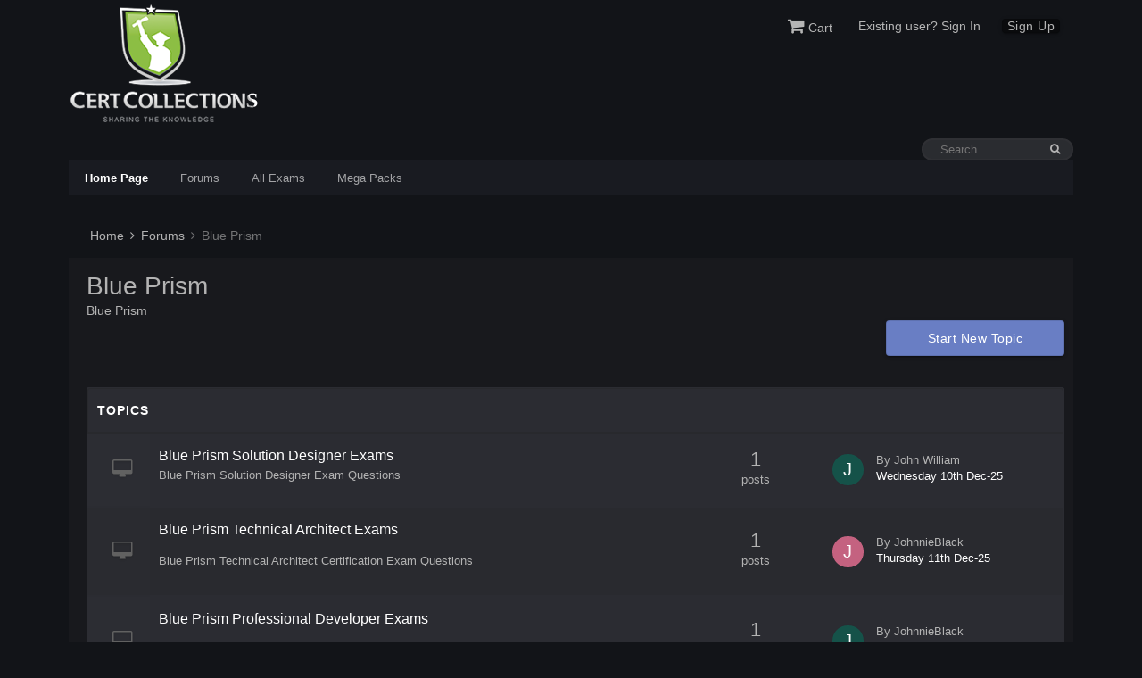

--- FILE ---
content_type: text/html; charset=UTF-8
request_url: https://www.certcollections.com/forums/view/blue-prism
body_size: 5571
content:
<!DOCTYPE html>
<html lang="en-US" dir="ltr">
	<head>
<meta http-equiv="Content-Type" content="text/html; charset=UTF-8">
<meta name="viewport" content="width=device-width, initial-scale=1">
<meta property="og:site_name" content="IT Certification Forum">
<meta property="og:locale" content="en_US">
<meta name="keywords" content="IT Certification Forum">
<meta name="theme-color" content="#121418">
 <link rel="shortcut icon" type="image/jpg" href="https://www.certcollections.com/uploads/favicon.png"/>
    <link rel="apple-touch-icon" sizes="76x76" href="https://www.certcollections.com/uploads/favicon.png">
<link rel="stylesheet" href="https://cdnjs.cloudflare.com/ajax/libs/font-awesome/4.7.0/css/font-awesome.css" integrity="sha512-5A8nwdMOWrSz20fDsjczgUidUBR8liPYU+WymTZP1lmY9G6Oc7HlZv156XqnsgNUzTyMefFTcsFH/tnJE/+xBg==" crossorigin="anonymous" referrerpolicy="no-referrer" />
<link rel="stylesheet" href="https://www.certcollections.com/lib/assets/css/framework.css" media="all">
<link rel="stylesheet" href="https://www.certcollections.com/lib/assets/css/responsive.css" media="all">
<link rel="stylesheet" href="https://www.certcollections.com/lib/assets/css/core.css" media="all">
<link rel="stylesheet" href="https://www.certcollections.com/lib/assets/css/core_responsive.css" media="all">
<link rel="stylesheet" href="https://www.certcollections.com/lib/assets/css/typicons.css" media="all">
<link rel="stylesheet" href="https://www.certcollections.com/lib/assets/css/modern_tags.css" media="all">
<link rel="stylesheet" href="https://www.certcollections.com/lib/assets/css/jqcloud.css" media="all"> 
<link rel="stylesheet" href="https://www.certcollections.com/lib/assets/css/page.css" media="all">
<link rel="stylesheet" href="https://www.certcollections.com/lib/assets/css/custom.css" media="all">
    
<!-- Google tag (gtag.js) -->
<script async src="https://www.googletagmanager.com/gtag/js?id=G-9XY87SB8K1"></script>
<script>
  window.dataLayer = window.dataLayer || [];
  function gtag(){dataLayer.push(arguments);}
  gtag('js', new Date());

  gtag('config', 'G-9XY87SB8K1');
</script>

<!-- Google Tag Manager -->
<script>(function(w,d,s,l,i){w[l]=w[l]||[];w[l].push({'gtm.start':
new Date().getTime(),event:'gtm.js'});var f=d.getElementsByTagName(s)[0],
j=d.createElement(s),dl=l!='dataLayer'?'&l='+l:'';j.async=true;j.src=
'https://www.googletagmanager.com/gtm.js?id='+i+dl;f.parentNode.insertBefore(j,f);
})(window,document,'script','dataLayer','GTM-WCTPNX2Q');</script>
<!-- End Google Tag Manager -->

<!-- <link rel="stylesheet" href="https://www.certcollections.com/lib/assets/css/banner-styles.css" media="all">
<link rel="stylesheet" href="https://www.certcollections.com/lib/assets/css/free.min.css" media="all">
<link rel="stylesheet" href="https://www.certcollections.com/lib/assets/css/free-v4-font-face.min.css" media="all">
<link rel="stylesheet" href="https://www.certcollections.com/lib/assets/css/free-v4-shims.min.css" media="all">
<link rel="stylesheet" href="https://www.certcollections.com/lib/assets/css/iconochive.css" media="all">
 -->

 <style>
 .navbarips{
    margin-top: 24px;
    list-style: none;
    position: absolute;
    width: 100%;
    padding: 20px 40px;
    z-index: 1111111111;
 }
 .navbarips li{
   border-bottom: 1px solid;
   margin: 5px 0px;
 }
 #elSearch {
    display: block;
  }
  #barbtn:checked ~ #smallicons{
      display:block !important;
  }
  .navbarips{
      background: #303137;
  }
  .navbarips li{
      padding: 5px 0px;
  }
  #smallicons, #nabbarbtn, #barbtn{
  float: left;
  display:none;}
  #nabbarbtn button{
      border: 1px solid #696a6a;
    background: none;
    border-radius: 2px;
  }
 @media(max-width: 760px) {
     #nabbarbtn{
         display:block !important;
     }
  
}
 .bg-dark{background-color: #121418;}
    .d-flex{display: flex;}
	 .text-white{  color:#ffff;}
	 .text-danger{  color:red;}
	 .p-0{padding:0px !important;}
	 .m-0{margin:0px !important;}
	 .pb-10{ padding-bottom: 10px !important;}
	 .pb-20{ padding-bottom: 20px !important;}
	 .pt-10{ padding-top: 10px !important;}
	 .pt-20{ padding-top: 20px !important;}
	 .px-10{
	     padding-right:10px;
	     padding-left:10px;
	 }
	 .px-20{
	     padding-right:20px;
	     padding-left:20px;
	 }
	 .p-30{padding:30px !important;}
	 .p-20{padding:20px !important;}
	 .p-10{padding:10px !important;}
	 .mt-10{ margin-top: 10px !important;}
	 .mr-10{ margin-right: 10px !important;}
	 .mt-20{ margin-top: 20px !important;}
	 .mb-10{ margin-bottom: 10px !important;}
	 .mb-20{ margin-bottom: 20px !important;}
	 .m-10{ margin: 10px !important;}
	 .h5{font-size: 20px !important;}
	 .h4{font-size: 25px !important;}
	 .h3{font-size: 30px !important;}
	 .bb-1{border-bottom: 1px solid;}
	 .br-1{border-right: 1px solid;}
	 .border-1{border: 1px solid;}
	 .strNewTopicBtn{
		float: right;
		border: 1px solid;
		padding: 3px 10px;
		border-radius: 5px;
		background: #477ef7;
		font-weight: 500;
		text-align:center;
	 }
	 .w-100{width:100%;}
	 .scrollBox{
	     overflow: auto;
        display: block;
        padding-right: 10px;
	 }
	 .form-control{
	     border: 0px;
        padding: 10px;
        margin: 7px 0px;
	 }
	.scrollBox::-webkit-scrollbar {width: 7px;}
	.text-left{text-align:left !important;}
	.text-center{text-align:center !important;}
	.btn{
	    background: none;
        border: 1px solid;
        border-radius: 4px;
        padding: 4px 8px;
        cursor:pointer;
	}
	.btn-orange{
	    background: #e58400;
        border-color: #ffb100;
	}
 </style>


<title>Blue Prism Forum - IT Certification Forum</title>
<link rel="canonical" href="https://www.certcollections.com/forums/view/blue-prism" />


</head>

<!-- Google Tag Manager (noscript) -->
<noscript><iframe src="https://www.googletagmanager.com/ns.html?id=GTM-WCTPNX2Q"
height="0" width="0" style="display:none;visibility:hidden"></iframe></noscript>
<!-- End Google Tag Manager (noscript) -->

<body class="ipsApp ipsApp_front ipsJS_none ipsClearfix">
<div id="ipsLayout_header" class="ipsClearfix">
    <header>
  <div class="ipsLayout_container">
    <a href="https://www.certcollections.com/" id="elLogo" accesskey="1"><img src="https://www.certcollections.com/uploads/logo_dark.png" alt="IT Certification Forum"></a>
    <ul id="elUserNav" class="ipsList_inline cSignedOut ipsClearfix ipsResponsive_hidePhone ipsResponsive_block">
        <li id="elSignInLink">
        <a href="https://www.certcollections.com/cart"  ><i class="fa fa-shopping-cart" aria-hidden="true"></i> Cart</a>
      </li>
                <li id="elSignInLink"><a href="https://www.certcollections.com/account/signin?next=https://www.certcollections.com/forums/view/blue-prism" >Existing user? Sign In</a></li>
      <li id="elSignInLink">
        <a href="https://www.certcollections.com/account/register?next=https://www.certcollections.com/forums/view/blue-prism" class="ipsButton ipsButton_normal ipsButton_primary">Sign Up</a>
      </li>
                              
                             
    </ul>
  </div>
</header>
<nav data-controller="core.front.core.navBar" class="" id="ips_uid_4364_2">
<div class="ipsNavBar_primary ipsLayout_container  ipsClearfix">
     <div id="nabbarbtn">
        
        <label for="barbtn" class="barbtnlabel"><i class="fa fa-bars" aria-hidden="true"></i></label>
        <input type="checkbox" id="barbtn">
        <div id="smallicons">
            <ul class="navbarips">
                <li>
				<a href="https://www.certcollections.com/" >
					Home Page
				</a>
		</li>
		<li>
				<a href="https://www.certcollections.com/forums" >
					Forums
				</a>
		</li>
		<li>
				<a href="https://www.certcollections.com/all-dumps" >
					All Exams
				</a>
		</li>
		<li>
				<a href="https://www.certcollections.com/mega-packs" >
					Mega Packs
				</a>
		</li>
                
        <li>
       <a href="https://www.certcollections.com/account/signin?next=https://www.certcollections.com/forums/view/blue-prism" ><i class="fa fa-user" aria-hidden="true"></i> Signin</a>
       </li>
       <li>
       <a href="https://www.certcollections.com/account/register?next=https://www.certcollections.com/forums/view/blue-prism" ><i class="fa fa-user" aria-hidden="true"></i> Sign Up</a>
       </li>
                            		
            </ul>
        </div>
    </div>
<div id="elSearchWrapper" class="ipsPos_right">
   
<div id="elSearch" class="" data-controller="core.front.core.quickSearch">
<form accept-charset="utf-8" action="https://www.certcollections.com/search" method="get">
<input type="search" id="elSearchField" placeholder="Search..." name="q" autocomplete="off">
<button class="cSearchSubmit" type="submit"><i class="fa fa-search" aria-hidden="true"></i></button>
<div id="elSearchExpanded">
<div class="ipsMenu_title">Search In</div>
</div>
			</form>
		</div>
	</div>

			<ul data-role="primaryNavBar" class="ipsResponsive_showDesktop ipsResponsive_block">
		<li class="ipsNavBar_active" data-active="" id="elNavSecondary_1" data-role="navBarItem" data-navapp="core" data-navext="CustomItem" data-originalwidth="102">
				<ul class="ipsNavBar_secondary " data-role="secondaryNavBar">
		<li class="ipsNavBar_active" data-active="" id="elNavSecondary_38" data-role="navBarItem" data-navapp="cms" data-navext="Pages" data-originalwidth="108">
				<a href="https://www.certcollections.com/" data-navitem-id="38" data-navdefault="">
					Home Page
				</a>
		</li>
		<li id="elNavSecondary_10" data-role="navBarItem" data-navapp="forums" data-navext="Forums" data-originalwidth="80">
				<a href="https://www.certcollections.com/forums" data-navitem-id="10">
					Forums
				</a>
		</li>
		<li id="elNavSecondary_33" data-role="navBarItem" data-navapp="core" data-navext="StaffDirectory" data-originalwidth="62">
				<a href="https://www.certcollections.com/all-dumps" data-navitem-id="33">
					All Exams
				</a>
		</li>
		<li id="elNavSecondary_33" data-role="navBarItem" data-navapp="core" data-navext="StaffDirectory" data-originalwidth="62">
		<a href="https://www.certcollections.com/mega-packs" >
					Mega Packs
				</a>
		</li>
				</ul>
		</li>


			</ul>
		</div>
	</nav>
	
  <div class="ipsLayout_container">
  <nav class="ipsBreadcrumb ipsBreadcrumb_top ipsFaded_withHover">


	<ul data-role="breadcrumbList">
	                                             <li>
                                                                                        
                                            <a href="https://www.certcollections.com/">&nbsp;Home</a>
                                                                                    </li>
                                                                                <li>
                                                                                        
                                            <a href="https://www.certcollections.com/forums"><i class="fa fa-angle-right" aria-hidden="true"></i>&nbsp;Forums</a>
                                                                                    </li>
                                                                                <li>
                                                                                        <span><i class="fa fa-angle-right" aria-hidden="true"></i> Blue Prism</span>
                                                                                    </li>
                                        		
		
	</ul>
</nav>

		</div>
    

                                  
                                    
                                    



<main id="ipsLayout_body" class="ipsLayout_container">
			<div id="ipsLayout_contentArea">
				<div id="ipsLayout_contentWrapper">
			
					<div id="ipsLayout_mainArea">
					
<div class="ipsPageHeader ipsClearfix">
<header class="ipsSpacer_bottom">
<h1 class="ipsType_pageTitle">Blue Prism</h1>
<div class="ipsType_richText ipsType_normal" data-controller="core.front.core.lightboxedImages">
<p>Blue Prism
</p>
</div>

<ul class="ipsToolList ipsToolList_horizontal ipsClearfix ipsPos_right">
<li class="ipsToolList_primaryAction ipsResponsive_hidePhone">
<a class="ipsButton ipsButton_medium ipsButton_important strNewTopicBtn" href="?do=starttopic" data-ipsdialog="" data-ipsdialog-size="narrow" data-ipsdialog-title="Select Forum">Start New Topic</a>
</li>
</ul>		
</header>
</div>
<div class="ipsList_reset cForumList ipsBox ipsSpacer_bottom" data-controller="core.global.core.table, forums.front.forum.forumList" data-baseurl="">
<h2 class="ipsType_sectionTitle ipsType_reset">Topics</h2>
<ol class="ipsDataList ipsDataList_zebra ipsDataList_large ipsAreaBackground_reset">

					
<li class="cForumRow ipsDataItem ipsDataItem_responsivePhoto  ipsClearfix" data-forumid="13">
<div class="ipsDataItem_icon ipsDataItem_category">
<span class="ipsItemStatus ipsItemStatus_large cForumIcon_normal ipsItemStatus_read"><i class="fa fa-comments" aria-hidden="true"></i></span>
</div>
<div class="ipsDataItem_main">
<h4 class="ipsDataItem_title ipsType_large ipsType_break">
<a href="https://www.certcollections.com/forums/topic/blue-prism-solution-designer-exams">Blue Prism Solution Designer Exams</a>
</h4>
<div class="ipsType_richText ipsDataItem_meta ipsContained" data-controller="core.front.core.lightboxedImages">
<p>Blue Prism Solution Designer Exam Questions</p>
</div>
</div>
<div class="ipsDataItem_stats ipsDataItem_statsLarge">
<dl>
<dt class="ipsDataItem_stats_number">1</dt>
<dd class="ipsDataItem_stats_type ipsType_light"> posts</dd>
</dl>
</div>
<ul class="ipsDataItem_lastPoster ipsDataItem_withPhoto">
<li>
<div class="ipsUserPhoto ipsUserPhoto_tiny">
        <div style="font-size: 20px;background: #155249; color:white;width: 35px;height: 35px;align-items: center;display: flex;border-radius: 20px;justify-content: center;">J</div>
    </div>
</li>
<li class="ipsType_blendLinks">By 
<a href="https://www.certcollections.com/profile/961/john+william"  title="Go to John William&#39;s profile" class="ipsType_break">John William</a></li>
<li class="ipsType_light"><time >Wednesday 10th Dec-25</time></li>
</ul>	
</li>

					
<li class="cForumRow ipsDataItem ipsDataItem_responsivePhoto  ipsClearfix" data-forumid="13">
<div class="ipsDataItem_icon ipsDataItem_category">
<span class="ipsItemStatus ipsItemStatus_large cForumIcon_normal ipsItemStatus_read"><i class="fa fa-comments" aria-hidden="true"></i></span>
</div>
<div class="ipsDataItem_main">
<h4 class="ipsDataItem_title ipsType_large ipsType_break">
<a href="https://www.certcollections.com/forums/topic/blue-prism-technical-architect-exams">Blue Prism Technical Architect Exams</a>
</h4>
<div class="ipsType_richText ipsDataItem_meta ipsContained" data-controller="core.front.core.lightboxedImages">
<p><p>Blue Prism Technical Architect Certification Exam Questions</p>
</p>
</div>
</div>
<div class="ipsDataItem_stats ipsDataItem_statsLarge">
<dl>
<dt class="ipsDataItem_stats_number">1</dt>
<dd class="ipsDataItem_stats_type ipsType_light"> posts</dd>
</dl>
</div>
<ul class="ipsDataItem_lastPoster ipsDataItem_withPhoto">
<li>
<div class="ipsUserPhoto ipsUserPhoto_tiny">
        <div style="font-size: 20px;background: #c46280; color:white;width: 35px;height: 35px;align-items: center;display: flex;border-radius: 20px;justify-content: center;">J</div>
    </div>
</li>
<li class="ipsType_blendLinks">By 
<a href="https://www.certcollections.com/profile/1119/johnnieblack"  title="Go to JohnnieBlack&#39;s profile" class="ipsType_break">JohnnieBlack</a></li>
<li class="ipsType_light"><time >Thursday 11th Dec-25</time></li>
</ul>	
</li>

					
<li class="cForumRow ipsDataItem ipsDataItem_responsivePhoto  ipsClearfix" data-forumid="13">
<div class="ipsDataItem_icon ipsDataItem_category">
<span class="ipsItemStatus ipsItemStatus_large cForumIcon_normal ipsItemStatus_read"><i class="fa fa-comments" aria-hidden="true"></i></span>
</div>
<div class="ipsDataItem_main">
<h4 class="ipsDataItem_title ipsType_large ipsType_break">
<a href="https://www.certcollections.com/forums/topic/blue-prism-professional-developer-exams">Blue Prism Professional Developer Exams</a>
</h4>
<div class="ipsType_richText ipsDataItem_meta ipsContained" data-controller="core.front.core.lightboxedImages">
<p><p>Blue Prism Professional Developer Certification Exam Questions</p>
</p>
</div>
</div>
<div class="ipsDataItem_stats ipsDataItem_statsLarge">
<dl>
<dt class="ipsDataItem_stats_number">1</dt>
<dd class="ipsDataItem_stats_type ipsType_light"> posts</dd>
</dl>
</div>
<ul class="ipsDataItem_lastPoster ipsDataItem_withPhoto">
<li>
<div class="ipsUserPhoto ipsUserPhoto_tiny">
        <div style="font-size: 20px;background: #155249; color:white;width: 35px;height: 35px;align-items: center;display: flex;border-radius: 20px;justify-content: center;">J</div>
    </div>
</li>
<li class="ipsType_blendLinks">By 
<a href="https://www.certcollections.com/profile/1119/johnnieblack"  title="Go to JohnnieBlack&#39;s profile" class="ipsType_break">JohnnieBlack</a></li>
<li class="ipsType_light"><time >Friday 12th Dec-25</time></li>
</ul>	
</li>

					
<li class="cForumRow ipsDataItem ipsDataItem_responsivePhoto  ipsClearfix" data-forumid="13">
<div class="ipsDataItem_icon ipsDataItem_category">
<span class="ipsItemStatus ipsItemStatus_large cForumIcon_normal ipsItemStatus_read"><i class="fa fa-comments" aria-hidden="true"></i></span>
</div>
<div class="ipsDataItem_main">
<h4 class="ipsDataItem_title ipsType_large ipsType_break">
<a href="https://www.certcollections.com/forums/topic/blue-prism-installation-engineer-exams">Blue Prism Installation Engineer Exams</a>
</h4>
<div class="ipsType_richText ipsDataItem_meta ipsContained" data-controller="core.front.core.lightboxedImages">
<p><p>Blue Prism Installation Engineer Certification Exam Questions</p>
</p>
</div>
</div>
<div class="ipsDataItem_stats ipsDataItem_statsLarge">
<dl>
<dt class="ipsDataItem_stats_number">1</dt>
<dd class="ipsDataItem_stats_type ipsType_light"> posts</dd>
</dl>
</div>
<ul class="ipsDataItem_lastPoster ipsDataItem_withPhoto">
<li>
<div class="ipsUserPhoto ipsUserPhoto_tiny">
        <div style="font-size: 20px;background: #155249; color:white;width: 35px;height: 35px;align-items: center;display: flex;border-radius: 20px;justify-content: center;">J</div>
    </div>
</li>
<li class="ipsType_blendLinks">By 
<a href="https://www.certcollections.com/profile/1119/johnnieblack"  title="Go to JohnnieBlack&#39;s profile" class="ipsType_break">JohnnieBlack</a></li>
<li class="ipsType_light"><time >Wednesday 24th Dec-25</time></li>
</ul>	
</li>

					
<li class="cForumRow ipsDataItem ipsDataItem_responsivePhoto  ipsClearfix" data-forumid="13">
<div class="ipsDataItem_icon ipsDataItem_category">
<span class="ipsItemStatus ipsItemStatus_large cForumIcon_normal ipsItemStatus_read"><i class="fa fa-comments" aria-hidden="true"></i></span>
</div>
<div class="ipsDataItem_main">
<h4 class="ipsDataItem_title ipsType_large ipsType_break">
<a href="https://www.certcollections.com/forums/topic/blue-prism-developer-exams">Blue Prism Developer Exams</a>
</h4>
<div class="ipsType_richText ipsDataItem_meta ipsContained" data-controller="core.front.core.lightboxedImages">
<p><p>Blue Prism Developer Certification Exam Questions</p>
</p>
</div>
</div>
<div class="ipsDataItem_stats ipsDataItem_statsLarge">
<dl>
<dt class="ipsDataItem_stats_number">1</dt>
<dd class="ipsDataItem_stats_type ipsType_light"> posts</dd>
</dl>
</div>
<ul class="ipsDataItem_lastPoster ipsDataItem_withPhoto">
<li>
<div class="ipsUserPhoto ipsUserPhoto_tiny">
        <div style="font-size: 20px;background: #c46280; color:white;width: 35px;height: 35px;align-items: center;display: flex;border-radius: 20px;justify-content: center;">J</div>
    </div>
</li>
<li class="ipsType_blendLinks">By 
<a href="https://www.certcollections.com/profile/1119/johnnieblack"  title="Go to JohnnieBlack&#39;s profile" class="ipsType_break">JohnnieBlack</a></li>
<li class="ipsType_light"><time >Thursday 18th Dec-25</time></li>
</ul>	
</li>

			
				</ol>
							
		</div>
	



					</div>
					

				</div>
			</div>
			
		</main>
<footer id="ipsLayout_footer" class="ipsClearfix">
			<div class="ipsLayout_container">
				
				

<hr class="ipsHr">
<ul class="ipsList_inline ipsType_center ipsSpacer_top" id="elFooterLinks">
		<li><a rel="nofollow" href="https://www.certcollections.com/contact-us" >Contact Us / Live Support</a></li>
		<li><a rel="nofollow" href="https://www.certcollections.com/about-us" >About Us</a></li>
		<li><a rel="nofollow" href="https://www.certcollections.com/mega-packs" >Premium Offers</a></li>
		<li><a rel="nofollow" href="https://www.certcollections.com/faq" >FAQ`s</a></li>
		<li><a rel="nofollow" href="https://www.certcollections.com/privacy-policy" >Privacy Policy</a></li>
		<li><a rel="nofollow" href="https://www.certcollections.com/refund-policy" >Refund Policy</a></li>
	
</ul>	

<hr class="ipsHr">
<p >
	
	<a rel="nofollow" title="Invision Community" href="https://www.certcollections.com/">Powered by Invision Community</a>
</p>
			</div>
		</footer>
</body>
</html>



--- FILE ---
content_type: text/css
request_url: https://www.certcollections.com/lib/assets/css/modern_tags.css
body_size: 288
content:
 html[dir="ltr"] .ipsTag_prefix:before{left:0px;!important;border-radius:0px !important;}.ipsTags .ipsTag:before, .ipsTag_prefix:before{display:block;position:absolute;font-size:28px;line-height:30px;overflow:hidden;text-shadow:none;content:'butt' !important;top:0;bottom:0;width:0px;border-style:none !important;border-width:0px !important;transform:none !important;}.ipsTags .ipsTag, .ipsTag_prefix{color:#fff !important;font-size:10px;vertical-align:middle;line-height:18px;height:18px;padding:0 7px;margin:0 3px 0 0px !important;display:inline-block;position:relative;letter-spacing:0;border-radius:4px !important;}.ipsTags .ipsTag:after, .ipsTag_prefix:after{content:'';display:block;width:4px;height:4px;border-radius:4px;background:none !important;position:absolute;top:7px;}.ipsTags_deletable .ipsTag{padding-right:20px !important;}.ipsTags_deletable .ipsTag_prefix{padding-right:20px !important;}#radtags_tagCloud{height:175px;margin:10px;}
/*
     FILE ARCHIVED ON 08:11:42 Nov 30, 2020 AND RETRIEVED FROM THE
     INTERNET ARCHIVE ON 11:06:32 Mar 07, 2022.
     JAVASCRIPT APPENDED BY WAYBACK MACHINE, COPYRIGHT INTERNET ARCHIVE.

     ALL OTHER CONTENT MAY ALSO BE PROTECTED BY COPYRIGHT (17 U.S.C.
     SECTION 108(a)(3)).
*/
/*
playback timings (ms):
  captures_list: 180.846
  exclusion.robots: 0.097
  exclusion.robots.policy: 0.09
  RedisCDXSource: 0.877
  esindex: 0.008
  LoadShardBlock: 161.19 (3)
  PetaboxLoader3.datanode: 390.795 (5)
  CDXLines.iter: 15.861 (3)
  load_resource: 537.614 (2)
  PetaboxLoader3.resolve: 142.144 (2)
*/

--- FILE ---
content_type: text/css
request_url: https://www.certcollections.com/lib/assets/css/jqcloud.css
body_size: 192
content:
 .jqcloud{font:10px "Helvetica", "Arial", sans-serif;line-height:normal;overflow:hidden;position:relative;}.jqcloud-word{margin:0;padding:0;}.jqcloud-word.w1{color:#aab5f0;font-size:100%;}.jqcloud-word.w2{color:#99ccee;font-size:150%;}.jqcloud-word.w3{color:#a0ddff;font-size:200%;}.jqcloud-word.w4{color:#90c5f0;font-size:250%;}.jqcloud-word.w5{color:#90a0dd;font-size:300%;}.jqcloud-word.w6{color:#90c5f0;font-size:350%;}.jqcloud-word.w7{color:#3399dd;font-size:400%;}.jqcloud-word.w8{color:#00ccff;font-size:450%;}.jqcloud-word.w9{color:#00ccff;font-size:500%;}.jqcloud-word.w10{color:#00ccff;font-size:550%;}.jqcloud-word a{color:inherit;font-size:inherit;text-decoration:none;}.jqcloud-word a:hover{color:#00ccff;}
/*
     FILE ARCHIVED ON 04:10:54 Nov 07, 2020 AND RETRIEVED FROM THE
     INTERNET ARCHIVE ON 11:07:46 Mar 07, 2022.
     JAVASCRIPT APPENDED BY WAYBACK MACHINE, COPYRIGHT INTERNET ARCHIVE.

     ALL OTHER CONTENT MAY ALSO BE PROTECTED BY COPYRIGHT (17 U.S.C.
     SECTION 108(a)(3)).
*/
/*
playback timings (ms):
  captures_list: 159.018
  exclusion.robots: 0.086
  exclusion.robots.policy: 0.079
  cdx.remote: 0.057
  esindex: 0.008
  LoadShardBlock: 126.431 (3)
  PetaboxLoader3.datanode: 140.955 (4)
  CDXLines.iter: 19.574 (3)
  load_resource: 64.436
  PetaboxLoader3.resolve: 27.832
*/

--- FILE ---
content_type: text/css
request_url: https://www.certcollections.com/lib/assets/css/page.css
body_size: 138
content:
 .ipsWidget.ipsWidget_horizontal[data-blockid^="app_cms"]:not([data-blockid^="app_cms_RecordFeed"]){padding:0px !important;background:transparent;border:none;}#elCmsPageWrap .cWidgetContainer_managing ul{margin-top:10px;}a.ipsPages_csv:after{content:', ';}a.ipsPages_csv:last-child:after{content:'';}
/*
     FILE ARCHIVED ON 04:10:54 Nov 07, 2020 AND RETRIEVED FROM THE
     INTERNET ARCHIVE ON 11:07:47 Mar 07, 2022.
     JAVASCRIPT APPENDED BY WAYBACK MACHINE, COPYRIGHT INTERNET ARCHIVE.

     ALL OTHER CONTENT MAY ALSO BE PROTECTED BY COPYRIGHT (17 U.S.C.
     SECTION 108(a)(3)).
*/
/*
playback timings (ms):
  captures_list: 105.541
  exclusion.robots: 0.108
  exclusion.robots.policy: 0.1
  RedisCDXSource: 3.952
  esindex: 0.008
  LoadShardBlock: 82.922 (3)
  PetaboxLoader3.datanode: 106.623 (4)
  CDXLines.iter: 16.017 (3)
  load_resource: 159.565
  PetaboxLoader3.resolve: 105.2
*/

--- FILE ---
content_type: text/css
request_url: https://www.certcollections.com/lib/assets/css/custom.css
body_size: 18593
content:
 .bimHiddenBox{background:#f5fff4 !important;border:1px solid #dcfcd9;color:#000 !important;}.ipsQuote .bimHiddenBox{display:none !important;}.ipsComment_highlighted:not(.ipsBox_transparent):not(.ipsModerated):not(.ipsComment_selected):not(.ipsComment_popular){background-color:#2f2f2e;}.ipsComment_highlighted.ipsBox:not(.ipsBox_transparent):not(.ipsModerated):not(.ipsComment_selected):not(.ipsComment_popular), .ipsComment_highlighted:not(.ipsBox_transparent):not(.ipsModerated):not(.ipsComment_selected):not(.ipsComment_popular) .ipsAreaBackground_reset{background-color:#2f2f2e;}html[dir="ltr"] .ipsCommentCount::after{border-right-color:#353c41 !important;}#elSearchWrapper .cSearchSubmit{font-size:12px;}.cPost .cAuthorPane::before, .cPost .cAuthorPane::after{bottom:0 !important;content:"";left:0 !important;}.ipsNavBar_primary{border-radius:2px 2px 0 0;max-width:88%;padding:2px 10px 39px 0;position:relative !important;top:-46px;z-index:2000;}nav{width:98%;margin:0 auto;}#ipsLayout_header nav{background:transparent;height:40px;}#ipsLayout_header header{padding:5px 0 50px !important;}padding-bottom:40px;position:relative;top:-36px;z-index:2000;}.ipsLayout_container, .ipsLayout_minimal .ipsLayout_container, .ipsApp.ipsApp_front #ipsLayout_header, .footer-wrap, .ta_userNav, .ta_sepLine{margin:0 auto;max-width:88% ;padding:0px !important;}.ta_navContainer{right:10px;}.ipsAreaBackground_reset{background:#2b2c32 none repeat scroll 0 0;}body{font-family:quicksand,helvetica neue,Helvetica,Arial,sans-serif !important;}body{font-family:quicksand,helvetica neue,Helvetica,Arial,sans-serif !important;}.ipsApp_front:not(.cWidgetsManaging) .fw_Container:not(.fw_default){position:fixed;z-index:9999}.ipsApp_front:not(.cWidgetsManaging) .cWidgetContainer li[data-blockid*=_customwidgets_]{margin:0!important;padding:0!important;border:none!important;box-shadow:none!important}.ipsApp_front.cWidgetsManaging .fw_Container,.ipsApp_front.cWidgetsManaging .fw_Container .fw_Widget_inner{width:auto!important;height:auto!important;background:0 0!important;-webkit-transform:none!important;-ms-transform:none!important;transform:none!important}.ipsApp_front.cWidgetsManaging .fw_Container .fw_Switcher{display:none}.ipsApp_front.cWidgetsManaging .fw_Container .fw_Widget_inner{max-height:200px;min-height:150px;overflow:hidden}.fw_Container:not(.fw_default) .fw_Widget_inner:after{content:"";position:absolute;top:0;bottom:0;left:0;width:100%;-webkit-box-shadow:-4px 7px 15px 1px rgba(0,0,0,.2);-moz-box-shadow:-4px 7px 15px 1px rgba(0,0,0,.2);box-shadow:-4px 7px 15px 1px rgba(0,0,0,.2);z-index:-2}.fw_Container .fw_Widget_inner{position:relative;text-align:center;padding:5px;transition:.1s all linear}.fw_Container .fw_Widget_inner .ipsWidget_title{margin:0!important}.fw_Container:not(.fw_default).fw_leftcenter .fw_Widget_inner,.fw_Container:not(.fw_default).fw_lefttop .fw_Widget_inner,.fw_Container:not(.fw_default).fw_leftbottom .fw_Widget_inner{border-radius:0 2px 2px 0}.fw_Container:not(.fw_default).fw_rightcenter .fw_Widget_inner,.fw_Container:not(.fw_default).fw_righttop .fw_Widget_inner,.fw_Container:not(.fw_default).fw_rightbottom .fw_Widget_inner{border-radius:2px 0 0 2px}.fw_Container.fw_fullScreen .fw_Widget_inner{border-radius:0}.fw_Content{width:auto;overflow:auto}.fw_Container.fw_fullScreen .fw_Content{height:100%!important}.fw_Content::-webkit-scrollbar-track{-webkit-box-shadow:inset 0 0 6px rgba(0,0,0,.3);background-color:#f5f5f5}.fw_Content::-webkit-scrollbar{width:6px;background-color:#f5f5f5}.fw_Content::-webkit-scrollbar-thumb{background-color:#40474c}.fw_Container .fw_Widget_inner.sOpen{box-shadow:-2px 0 4px 0 rgba(0,0,0,.2)}.fw_switcherTitle{transition:.1s all ease-in-out}.fw_Container .fw_Switcher{position:absolute;cursor:pointer;z-index:-1}.fw_Container .fw_Switcher .fw_Arrow{position:relative}.fw_fullScreen,.fw_fullScreen .fw_Widget_inner{height:100%}.fw_Container.fw_switcherstyle_B .fw_Switcher .fw_Arrow{display:block;margin-top:5px;margin-bottom:5px;line-height:40px;text-align:center;box-shadow:0 0 4px 0 rgba(0,0,0,.2)}.fw_Container.fw_switcherstyle_B.fw_rightcenter .fw_Switcher .fw_Arrow,.fw_Container.fw_switcherstyle_B.fw_righttop .fw_Switcher .fw_Arrow,.fw_Container.fw_switcherstyle_B.fw_rightbottom .fw_Switcher .fw_Arrow,.fw_Container.fw_switcherstyle_B.fw_leftcenter .fw_Switcher .fw_Arrow,.fw_Container.fw_switcherstyle_B.fw_lefttop .fw_Switcher .fw_Arrow,.fw_Container.fw_switcherstyle_B.fw_leftbottom .fw_Switcher .fw_Arrow{width:25px;height:40px}.fw_Container.fw_switcherstyle_B.fw_rightcenter .fw_Switcher .fw_Arrow,.fw_Container.fw_switcherstyle_B.fw_righttop .fw_Switcher .fw_Arrow,.fw_Container.fw_switcherstyle_B.fw_rightbottom .fw_Switcher .fw_Arrow{margin-left:-25px;border-radius:7px 0 0 7px}.fw_Container.fw_switcherstyle_B.fw_leftcenter .fw_Switcher .fw_Arrow,.fw_Container.fw_switcherstyle_B.fw_lefttop .fw_Switcher .fw_Arrow,.fw_Container.fw_switcherstyle_B.fw_leftbottom .fw_Switcher .fw_Arrow{margin-right:-25px;border-radius:0 10px 10px 0}.fw_Container.fw_switcherstyle_A .fw_Switcher .fw_Arrow{display:block;line-height:40px;text-align:center}.fw_Container.fw_switcherstyle_A.fw_sTop .fw_Switcher .fw_Arrow{margin-top:-1px}.fw_Container.fw_switcherstyle_A.fw_sBottom .fw_Switcher .fw_Arrow{margin-bottom:-1px}.fw_Container.fw_switcherstyle_A .fw_Switcher .fw_Arrow i{font-size:18px;line-height:70px}.fw_Container.fw_switcherstyle_A.fw_sCenter .fw_Switcher .fw_Arrow::before,.fw_Container.fw_switcherstyle_A .fw_Switcher .fw_Arrow::after{content:"";position:absolute;background:inherit;width:65px;height:40px;z-index:-1}.fw_Container.fw_switcherstyle_A.fw_sCenter .fw_Switcher .fw_Arrow::before{-webkit-box-shadow:5px 6px 10px -1px rgba(0,0,0,.2);-moz-box-shadow:5px 6px 10px -1px rgba(0,0,0,.2);box-shadow:5px 6px 10px -1px rgba(0,0,0,.2)}.fw_Container.fw_switcherstyle_A .fw_Switcher .fw_Arrow::after{-webkit-box-shadow:5px -6px 10px -1px rgba(0,0,0,.2);-moz-box-shadow:5px -6px 10px -1px rgba(0,0,0,.2);box-shadow:5px -6px 10px -1px rgba(0,0,0,.2)}.fw_Container.fw_switcherstyle_A.fw_leftcenter.fw_sTop .fw_Switcher .fw_Arrow::after,.fw_Container.fw_switcherstyle_A.fw_lefttop.fw_sTop .fw_Switcher .fw_Arrow::after,.fw_Container.fw_switcherstyle_A.fw_leftbottom.fw_sTop .fw_Switcher .fw_Arrow::after,.fw_Container.fw_switcherstyle_A.fw_rightcenter.fw_sBottom .fw_Switcher .fw_Arrow::after,.fw_Container.fw_switcherstyle_A.fw_righttop.fw_sBottom .fw_Switcher .fw_Arrow::after,.fw_Container.fw_switcherstyle_A.fw_rightbottom.fw_sBottom .fw_Switcher .fw_Arrow::after,.fw_Container.fw_switcherstyle_A.fw_leftcenter.fw_sCenter .fw_Switcher .fw_Arrow::before,.fw_Container.fw_switcherstyle_A.fw_lefttop.fw_sCenter .fw_Switcher .fw_Arrow::before,.fw_Container.fw_switcherstyle_A.fw_leftbottom.fw_sCenter .fw_Switcher .fw_Arrow::before,.fw_Container.fw_switcherstyle_A.fw_rightcenter.fw_sCenter .fw_Switcher .fw_Arrow::after,.fw_Container.fw_switcherstyle_A.fw_righttop.fw_sCenter .fw_Switcher .fw_Arrow::after,.fw_Container.fw_switcherstyle_A.fw_rightbottom.fw_sCenter .fw_Switcher .fw_Arrow::after{-webkit-transform:rotate(-30deg);-ms-transform:rotate(-30deg);transform:rotate(-30deg)}.fw_Container.fw_switcherstyle_A.fw_rightcenter.fw_sTop .fw_Switcher .fw_Arrow::after,.fw_Container.fw_switcherstyle_A.fw_righttop.fw_sTop .fw_Switcher .fw_Arrow::after,.fw_Container.fw_switcherstyle_A.fw_rightbottom.fw_sTop .fw_Switcher .fw_Arrow::after,.fw_Container.fw_switcherstyle_A.fw_leftcenter.fw_sBottom .fw_Switcher .fw_Arrow::after,.fw_Container.fw_switcherstyle_A.fw_lefttop.fw_sBottom .fw_Switcher .fw_Arrow::after,.fw_Container.fw_switcherstyle_A.fw_leftbottom.fw_sBottom .fw_Switcher .fw_Arrow::after,.fw_Container.fw_switcherstyle_A.fw_leftcenter.fw_sCenter .fw_Switcher .fw_Arrow::after,.fw_Container.fw_switcherstyle_A.fw_lefttop.fw_sCenter .fw_Switcher .fw_Arrow::after,.fw_Container.fw_switcherstyle_A.fw_leftbottom.fw_sCenter .fw_Switcher .fw_Arrow::after,.fw_Container.fw_switcherstyle_A.fw_rightcenter.fw_sCenter .fw_Switcher .fw_Arrow::before,.fw_Container.fw_switcherstyle_A.fw_righttop.fw_sCenter .fw_Switcher .fw_Arrow::before,.fw_Container.fw_switcherstyle_A.fw_rightbottom.fw_sCenter .fw_Switcher .fw_Arrow::before{-webkit-transform:rotate(30deg);-ms-transform:rotate(30deg);transform:rotate(30deg)}.fw_Container.fw_switcherstyle_A.fw_leftcenter.fw_sTop .fw_Switcher .fw_Arrow::after,.fw_Container.fw_switcherstyle_A.fw_lefttop.fw_sTop .fw_Switcher .fw_Arrow::after,.fw_Container.fw_switcherstyle_A.fw_leftbottom.fw_sTop .fw_Switcher .fw_Arrow::after{left:-16px;bottom:-19px}.fw_Container.fw_switcherstyle_A.fw_leftcenter.fw_sTop .fw_Switcher .fw_Arrow,.fw_Container.fw_switcherstyle_A.fw_lefttop.fw_sTop .fw_Switcher .fw_Arrow,.fw_Container.fw_switcherstyle_A.fw_leftbottom.fw_sTop .fw_Switcher .fw_Arrow{border-radius:0 13px 0 0}.fw_Container.fw_switcherstyle_A.fw_rightcenter.fw_sTop .fw_Switcher .fw_Arrow::after,.fw_Container.fw_switcherstyle_A.fw_righttop.fw_sTop .fw_Switcher .fw_Arrow::after,.fw_Container.fw_switcherstyle_A.fw_rightbottom.fw_sTop .fw_Switcher .fw_Arrow::after{right:-16px;bottom:-19px}.fw_Container.fw_switcherstyle_A.fw_rightcenter.fw_sTop .fw_Switcher .fw_Arrow,.fw_Container.fw_switcherstyle_A.fw_righttop.fw_sTop .fw_Switcher .fw_Arrow,.fw_Container.fw_switcherstyle_A.fw_rightbottom.fw_sTop .fw_Switcher .fw_Arrow{border-radius:13px 0 0 0}.fw_Container.fw_switcherstyle_A.fw_leftcenter.fw_sBottom .fw_Switcher .fw_Arrow::after,.fw_Container.fw_switcherstyle_A.fw_lefttop.fw_sBottom .fw_Switcher .fw_Arrow::after,.fw_Container.fw_switcherstyle_A.fw_leftbottom.fw_sBottom .fw_Switcher .fw_Arrow::after{left:-16px;top:-19px}.fw_Container.fw_switcherstyle_A.fw_leftcenter.fw_sBottom .fw_Switcher .fw_Arrow,.fw_Container.fw_switcherstyle_A.fw_lefttop.fw_sBottom .fw_Switcher .fw_Arrow,.fw_Container.fw_switcherstyle_A.fw_leftbottom.fw_sBottom .fw_Switcher .fw_Arrow{border-radius:0 0 13px 0}.fw_Container.fw_switcherstyle_A.fw_rightcenter.fw_sBottom .fw_Switcher .fw_Arrow::after,.fw_Container.fw_switcherstyle_A.fw_righttop.fw_sBottom .fw_Switcher .fw_Arrow::after,.fw_Container.fw_switcherstyle_A.fw_rightbottom.fw_sBottom .fw_Switcher .fw_Arrow::after{right:-16px;top:-19px}.fw_Container.fw_switcherstyle_A.fw_rightcenter.fw_sBottom .fw_Switcher .fw_Arrow,.fw_Container.fw_switcherstyle_A.fw_righttop.fw_sBottom .fw_Switcher .fw_Arrow,.fw_Container.fw_switcherstyle_A.fw_rightbottom.fw_sBottom .fw_Switcher .fw_Arrow{border-radius:0 0 0 13px}.fw_Container.fw_switcherstyle_A.fw_leftcenter.fw_sCenter .fw_Switcher .fw_Arrow::after,.fw_Container.fw_switcherstyle_A.fw_lefttop.fw_sCenter .fw_Switcher .fw_Arrow::after,.fw_Container.fw_switcherstyle_A.fw_leftbottom.fw_sCenter .fw_Switcher .fw_Arrow::after{left:-20px;top:-19px}.fw_Container.fw_switcherstyle_A.fw_leftcenter.fw_sCenter .fw_Switcher .fw_Arrow::before,.fw_Container.fw_switcherstyle_A.fw_lefttop.fw_sCenter .fw_Switcher .fw_Arrow::before,.fw_Container.fw_switcherstyle_A.fw_leftbottom.fw_sCenter .fw_Switcher .fw_Arrow::before{left:-20px;bottom:-19px}.fw_Container.fw_switcherstyle_A.fw_leftcenter.fw_sCenter .fw_Switcher .fw_Arrow,.fw_Container.fw_switcherstyle_A.fw_lefttop.fw_sCenter .fw_Switcher .fw_Arrow,.fw_Container.fw_switcherstyle_A.fw_leftbottom.fw_sCenter .fw_Switcher .fw_Arrow{border-radius:0 7px 7px 0}.fw_Container.fw_switcherstyle_A.fw_rightcenter.fw_sCenter .fw_Switcher .fw_Arrow::after,.fw_Container.fw_switcherstyle_A.fw_righttop.fw_sCenter .fw_Switcher .fw_Arrow::after,.fw_Container.fw_switcherstyle_A.fw_rightbottom.fw_sCenter .fw_Switcher .fw_Arrow::after{right:-20px;top:-19px}.fw_Container.fw_switcherstyle_A.fw_rightcenter.fw_sCenter .fw_Switcher .fw_Arrow::before,.fw_Container.fw_switcherstyle_A.fw_righttop.fw_sCenter .fw_Switcher .fw_Arrow::before,.fw_Container.fw_switcherstyle_A.fw_rightbottom.fw_sCenter .fw_Switcher .fw_Arrow::before{right:-20px;bottom:-19px}.fw_Container.fw_switcherstyle_A.fw_rightcenter.fw_sCenter .fw_Switcher .fw_Arrow,.fw_Container.fw_switcherstyle_A.fw_righttop.fw_sCenter .fw_Switcher .fw_Arrow,.fw_Container.fw_switcherstyle_A.fw_rightbottom.fw_sCenter .fw_Switcher .fw_Arrow{border-radius:7px 0 0 7px}.fw_Container.fw_switcherstyle_A.fw_rightcenter .fw_Switcher .fw_Arrow,.fw_Container.fw_switcherstyle_A.fw_righttop .fw_Switcher .fw_Arrow,.fw_Container.fw_switcherstyle_A.fw_rightbottom .fw_Switcher .fw_Arrow,.fw_Container.fw_switcherstyle_A.fw_leftcenter .fw_Switcher .fw_Arrow,.fw_Container.fw_switcherstyle_A.fw_lefttop .fw_Switcher .fw_Arrow,.fw_Container.fw_switcherstyle_A.fw_leftbottom .fw_Switcher .fw_Arrow{width:55px;height:70px}.fw_Container.fw_switcherstyle_A.fw_rightcenter .fw_Switcher .fw_Arrow,.fw_Container.fw_switcherstyle_A.fw_righttop .fw_Switcher .fw_Arrow,.fw_Container.fw_switcherstyle_A.fw_rightbottom .fw_Switcher .fw_Arrow{margin-left:-55px}.fw_Container.fw_switcherstyle_A.fw_leftcenter .fw_Switcher .fw_Arrow,.fw_Container.fw_switcherstyle_A.fw_lefttop .fw_Switcher .fw_Arrow,.fw_Container.fw_switcherstyle_A.fw_leftbottom .fw_Switcher .fw_Arrow{margin-right:-55px}.fw_Container.fw_rightcenter .fw_Switcher,.fw_Container.fw_righttop .fw_Switcher,.fw_Container.fw_rightbottom .fw_Switcher{left:-100%;top:50%;-webkit-transform:translateY(-50%);-ms-transform:translateY(-50%);transform:translateY(-50%)}.fw_Container.fw_rightcenter.sOpen .fw_Switcher,.fw_Container.fw_righttop.sOpen .fw_Switcher,.fw_Container.fw_rightbottom.sOpen .fw_Switcher{left:0}.fw_Container.fw_leftcenter .fw_Switcher,.fw_Container.fw_lefttop .fw_Switcher,.fw_Container.fw_leftbottom .fw_Switcher{right:-100%;top:50%;-webkit-transform:translateY(-50%);-ms-transform:translateY(-50%);transform:translateY(-50%)}.fw_Container.fw_leftcenter.sOpen .fw_Switcher,.fw_Container.fw_lefttop.sOpen .fw_Switcher,.fw_Container.fw_leftbottom.sOpen .fw_Switcher{right:0}.fw_Container:not(.fw_default).fw_sTop .fw_Switcher{top:0;-webkit-transform:none;-ms-transform:none;transform:none}.fw_Container:not(.fw_default).fw_sBottom .fw_Switcher{top:auto;bottom:0;-webkit-transform:none;-ms-transform:none;transform:none}.fw_Arrow .fw_switcherTitle{position:absolute;top:50%;display:inline-block;visibility:hidden;width:auto;height:30px;white-space:nowrap;line-height:2.3;padding:0 10px;background:#40474c;color:#fff;border-radius:3px;box-shadow:0 0 4px 0 rgba(0,0,0,.2);-webkit-transform:translateY(-50%);-ms-transform:translateY(-50%);transform:translateY(-50%)}.fw_Arrow .fw_switcherTitle:before{content:"";position:absolute;top:9px}.fw_Arrow:hover .fw_switcherTitle{visibility:visible}.fw_Container.fw_rightcenter .fw_Arrow .fw_switcherTitle,.fw_Container.fw_righttop .fw_Arrow .fw_switcherTitle,.fw_Container.fw_rightbottom .fw_Arrow .fw_switcherTitle{right:0;margin-right:40px}.fw_Container.fw_rightcenter .fw_Arrow:hover .fw_switcherTitle,.fw_Container.fw_righttop .fw_Arrow:hover .fw_switcherTitle,.fw_Container.fw_rightbottom .fw_Arrow:hover .fw_switcherTitle{margin-right:37px}.fw_Container.fw_rightcenter .fw_Arrow .fw_switcherTitle:before,.fw_Container.fw_righttop .fw_Arrow .fw_switcherTitle:before,.fw_Container.fw_rightbottom .fw_Arrow .fw_switcherTitle:before{right:-5px;border-top:5px solid transparent;border-left:5px solid #40474c;border-bottom:5px solid transparent}.fw_Container.fw_leftcenter .fw_Arrow .fw_switcherTitle,.fw_Container.fw_lefttop .fw_Arrow .fw_switcherTitle,.fw_Container.fw_leftbottom .fw_Arrow .fw_switcherTitle{left:0;margin-left:40px}.fw_Container.fw_leftcenter .fw_Arrow:hover .fw_switcherTitle,.fw_Container.fw_lefttop .fw_Arrow:hover .fw_switcherTitle,.fw_Container.fw_leftbottom .fw_Arrow:hover .fw_switcherTitle{margin-left:37px}.fw_Container.fw_leftcenter .fw_Arrow .fw_switcherTitle:before,.fw_Container.fw_lefttop .fw_Arrow .fw_switcherTitle:before,.fw_Container.fw_leftbottom .fw_Arrow .fw_switcherTitle:before{left:-5px;border-top:5px solid transparent;border-right:5px solid #40474c;border-bottom:5px solid transparent}.ipsApp_front:not(.cWidgetsManaging) .fw_Container:not(.fw_default).fw_Fixed{padding:10px 0}.ipsApp_front:not(.cWidgetsManaging) .fw_Container:not(.fw_default).fw_rightcenter{top:50%;left:100%;-webkit-transform:translateY(-50%);-ms-transform:translateY(-50%);transform:translateY(-50%)}.ipsApp_front:not(.cWidgetsManaging) .fw_Container:not(.fw_default).fw_leftcenter{top:50%;right:100%;-webkit-transform:translateY(-50%);-ms-transform:translateY(-50%);transform:translateY(-50%)}.ipsApp_front:not(.cWidgetsManaging) .fw_Container:not(.fw_default).fw_righttop{top:0;left:100%}.ipsApp_front:not(.cWidgetsManaging) .fw_Container:not(.fw_default).fw_lefttop{top:0;right:100%}.ipsApp_front:not(.cWidgetsManaging) .fw_Container:not(.fw_default).fw_rightbottom{bottom:0;left:100%}.ipsApp_front:not(.cWidgetsManaging) .fw_Container:not(.fw_default).fw_leftbottom{bottom:0;right:100%}.ipsApp_front:not(.cWidgetsManaging) .fw_Container:not(.fw_default).fw_rightcenter.sOpen,.ipsApp_front:not(.cWidgetsManaging) .fw_Container:not(.fw_default).fw_rightbottom.sOpen,.ipsApp_front:not(.cWidgetsManaging) .fw_Container:not(.fw_default).fw_righttop.sOpen{left:auto;right:0}.ipsApp_front:not(.cWidgetsManaging) .fw_Container:not(.fw_default).fw_leftcenter.sOpen,.ipsApp_front:not(.cWidgetsManaging) .fw_Container:not(.fw_default).fw_leftbottom.sOpen,.ipsApp_front:not(.cWidgetsManaging) .fw_Container:not(.fw_default).fw_lefttop.sOpen{left:0;right:auto}.ipsApp_front:not(.cWidgetsManaging) .fw_Container:not(.fw_default).fw_rightcenter .fw_Widget_inner,.ipsApp_front:not(.cWidgetsManaging) .fw_Container:not(.fw_default).fw_righttop .fw_Widget_inner,.ipsApp_front:not(.cWidgetsManaging) .fw_Container:not(.fw_default).fw_rightbottom .fw_Widget_inner{left:100%}.ipsApp_front:not(.cWidgetsManaging) .fw_Container:not(.fw_default).fw_rightcenter.sOpen .fw_Widget_inner,.ipsApp_front:not(.cWidgetsManaging) .fw_Container:not(.fw_default).fw_righttop.sOpen .fw_Widget_inner,.ipsApp_front:not(.cWidgetsManaging) .fw_Container:not(.fw_default).fw_rightbottom.sOpen .fw_Widget_inner{left:0}.ipsApp_front:not(.cWidgetsManaging) .fw_Container:not(.fw_default).fw_leftcenter .fw_Widget_inner,.ipsApp_front:not(.cWidgetsManaging) .fw_Container:not(.fw_default).fw_lefttop .fw_Widget_inner,.ipsApp_front:not(.cWidgetsManaging) .fw_Container:not(.fw_default).fw_leftbottom .fw_Widget_inner{right:100%}.ipsApp_front:not(.cWidgetsManaging) .fw_Container:not(.fw_default).fw_leftcenter.sOpen .fw_Widget_inner,.ipsApp_front:not(.cWidgetsManaging) .fw_Container:not(.fw_default).fw_lefttop.sOpen .fw_Widget_inner,.ipsApp_front:not(.cWidgetsManaging) .fw_Container:not(.fw_default).fw_leftbottom.sOpen .fw_Widget_inner{right:0}.fw_Container.fw_default .fw_Switcher{display:none}.fw_Container.fw_default .fw_Widget_inner{margin-top:15px;border-radius:2px}.fw_Container.fw_default .fw_Widget_inner .fw_Content{height:auto;overflow:inherit}@media screen and (max-width:979px){.ipsApp_front:not(.cWidgetsManaging) .fw_Container.fw_Responsive,.fw_Container .fw_Widget_inner,.fw_Container .fw_Widget_inner .fw_Content{position:relative;top:auto!important;bottom:auto!important;right:auto!important;left:auto!important;width:auto!important;height:auto!important;min-height:auto!important;z-index:auto!important;-webkit-transform:none!important;-ms-transform:none!important;transform:none!important}.ipsApp_front:not(.cWidgetsManaging) .fw_Container .fw_Switcher{display:none}.ipsApp_front:not(.cWidgetsManaging) .cWidgetContainer li[data-blockid*=_customwidgets_],.fw_Container .fw_Widget_inner{margin-top:15px}}html[dir=ltr] .cPastLeaders_title span{padding:0 5px}html[dir=rtl] .cPastLeaders_title span{padding:0 5px}.cPastLeaders_title span{border-radius:3px}.cPastLeaders_cell.cPastLeaders_cellEmpty{opacity:0}.cPastLeaders_title:before{height:3px;border:none}.cPastLeaders_cell:after{opacity:.5}.cBlogInfo_content:after{background:rgba(43,44,50,.1)}.cBlogList.ipsDataList>.ipsDataItem{margin:10px}#elMyClubsActivity .ipsStreamItem.ipsStreamItem_contentBlock:last-child{padding-left:7px;padding-top:7px;padding-right:7px;padding-bottom:7px}#elMyClubsActivity .ipsStreamItem.ipsStreamItem_contentBlock{padding:15px}#elDownloadsSubmit .ipsAttachment_dropZone{border:3px dashed rgba(126,164,245,.4)}.ipsWidget.ipsWidget_horizontal[data-blockid^=app_cms]{padding:10px!important}.cGalleryPatchwork_item .ipsPhotoPanel,.cGalleryCat>a:before{background:rgba(0,0,0,.35)}.cGallerySubmit_uploadImages .ipsAttachment_dropZone:not( .ipsDragging ),#elGallerySubmit_imageUploader .ipsAttachment_fileList .ipsImageAttach{border-color:rgba(84,87,192,.4)}#elGallerySubmit_imageUploader .ipsAttachment_fileList .ipsImageAttach{background-color:#283a4a}.cGalleryAlbumSlider li.cGalleryAlbumSlider_active,.cGallerySubmit_strip .cGallerySubmit_current .cGalleryTrimmedImage{border-color:#131517}html[dir=ltr] .cGallerySubmit_strip .cGallerySubmit_current:after{border-color:transparent transparent transparent #131517}html[dir=rtl] .cGallerySubmit_strip .cGallerySubmit_current:after{border-color:transparent #131517 transparent transparent}.cGalleryChooseAlbum_listItem{background:linear-gradient(to bottom,rgba(43,44,50,0.65) 0%,rgba(43,44,50,1) 100%);border:1px solid #2b2c32}.cGalleryChooseAlbum_listItem:not([data-disabled]):after{color:#eaeaea}.cGalleryChooseAlbum_listItem:not([data-disabled]):hover{border-color:rgba(19,21,23,.8)}.cGallerySubmit_done:before{border:none}.cGalleryAlbumSlider li.cGalleryAlbumSlider_active{border-width:1px}.cGallerySubmit_strip .cGalleryTrimmedImage{border-width:3px}.cGalleryLightbox_info{background:#18191d}.elGalleryImage .ipsButton.ipsButton_link{border:none!important}.elGalleryImage .ipsFollow.ipsButton.ipsButton_link{background:#3d3d3d!important;color:#fff!important}.cGallerySteps>li.cGallerySteps_done span,.cGallerySteps>li.cGallerySteps_active span,.cGallerySteps>li.cGallerySteps_done a,.cGallerySteps>li.cGallerySteps_active a,.ipsApp button.cGallerySubmit_button,.cGalleryNote_editing .cGalleryNote_note textarea,#elGalleryImageNav a,#elEventHeader_details{color:inherit}#elBlogHeaderStats{color:rgba(134,134,134,.7)}.cAnnouncementsFloat{left:0;right:0}.footer-wrap,.ta-Footer{position:relative}.ta-Footer:before{content:"";position:absolute;top:0;bottom:0;right:0;left:0;width:100%;background-image:url(https://webflake.sx/uploads/themes/monthly_2020_02/background_pattern_light_theme2.png.9f473690b1c2312f81e3da4425185071.png);background-repeat:no-repeat;background-size:cover;background-position:0 50%;opacity:.5}.footer-wrap .ta-Footer .ipsColumns .ipsColumn_veryWide{width:75%}.footer-wrap .ta-Footer{padding:30px 200px}#ipsLayout_footer{padding:0 30px}.footerBG{position:absolute;width:100%;top:0;left:0;bottom:0;background-repeat:no-repeat;background-size:cover;background-position:0 50%;opacity:.5}.ta-Footer .about,.ta-Footer .quicklinks,.ta-Footer .mArticles{padding:10px;border-radius:4px}.ipsApp.ipsApp_front .ta-Footer .about .ipsType_richText,.ta-Footer .quicklinks a,.ta-Footer .mArticles li>a{color:#f8f9fa}.ta-Footer .about .ipsTruncate_more{color:rgba(248,249,250,.55)}.ta-Footer .quicklinks>ul>li:hover a{color:#70c8ef}.ta-Footer .quicklinks .ipsDataList li,.ta-Footer .mArticles li{text-transform:capitalize;letter-spacing:.02em}.ta-Footer .quicklinks .ipsDataList li:hover,.ta-Footer .mArticles li:hover{cursor:pointer}.ta-Footer .quicklinks .ipsDataList li:hover i,.ta-Footer .mArticles ul li:hover>a{color:#70c8ef}.ta-Footer .about h3,.ta-Footer .quicklinks h3,.ta-Footer .mArticles h3{margin-bottom:10px;padding:15px 0;font-size:14px;font-weight:700;word-wrap:break-word;overflow-wrap:break-word;line-height:1.3;text-transform:uppercase;color:#f8f9fa;letter-spacing:1px}.ta-Footer .about .socialLinks{border-top:solid 1px rgba(248,249,250,.14);margin-top:15px;padding-top:10px}.ta-Footer .socialLinks a:not(:first-child){margin:0 0 0 20px}.mArticles li>span,.mArticles span>a{color:rgba(248,249,250,.5)}.mArticles span,.mArticles span a{font-size:11px;line-height:1.1;font-style:italic}.ta-Footer .mArticles>ul,.mArticles li>span{display:block}.ta-Footer .quicklinks>ul{display:inline-block;width:50%;float:left;word-wrap:break-word;overflow-wrap:break-word}.ta-Footer .quicklinks>ul:not(:last-child){padding-right:15px}#elCopyright a:hover,#ipsLayout_footer #taCopyright:hover{color:rgba(255,255,255,.9)}#ipsLayout_footer #taCopyright{opacity:.6;font-size:12px;color:#fff}#elCopyright #taCopyright{padding:1px 5px;border:1px solid rgba(255,255,255,.2);border-radius:3px;opacity:1}#elCopyright #taCopyright{border-width:0 0 0 1px;border-radius:0}#ipsLayout_footer #elCopyright{font-size:12px;opacity:1}#elFooterLinks a{font-weight:700}#ipsLayout_footer a,#ipsLayout_footer p{font-size:12px}#elFooterLinks a{text-transform:uppercase}.ta_back-to-top{position:fixed;right:15px;bottom:-50px;background-color:#3e4148;opacity:.5;z-index:9999}.ta_back-to-top.active{bottom:25px}.ta_back-to-top:hover{opacity:.9}.ta_back-to-top,.ta_back-to-top .back-to-top-icon{display:block;width:43px;height:43px;border-radius:25px;transition:.1s ease-in-out;-webkit-box-shadow:0 2px 5px 0 rgba(0,0,0,.16),0 2px 10px 0 rgba(0,0,0,.12);-moz-box-shadow:0 2px 5px 0 rgba(0,0,0,.16),0 2px 10px 0 rgba(0,0,0,.12);box-shadow:0 2px 5px 0 rgba(0,0,0,.16),0 2px 10px 0 rgba(0,0,0,.12)}.ta_back-to-top,.ta_back-to-top .back-to-top-icon,.ta_back-to-top .back-to-top-icon i{line-height:42px}.ta_back-to-top .back-to-top-icon i{font-size:27px;font-weight:700;color:#fff;text-shadow:0 1px 2px rgba(0,0,0,.3)}.ta-customBlock{padding:10px 20px}.ta-blockContainer{width:100%;margin:5px 0;padding:15px 20px;border-radius:3px;background-color:#2b2c32;-webkit-box-shadow:0 2px 2.94px .06px rgba(0,0,0,.2);-moz-box-shadow:0 2px 2.94px .06px rgba(0,0,0,.2);box-shadow:0 2px 2.94px .06px rgba(0,0,0,.2)}.ta-customBlock .ipsWidget_title{font-size:15px;font-weight:400;text-transform:uppercase;padding:15px;background-color:#2b2c32;color:#fff;border-radius:4px 4px 4px 4px}.ipsApp.ipsApp_front .ta-customBlock .ipsType_richText{color:#d4d4d4}.ta-customBlock>.ipsWidget_inner{padding:10px 35px}#elUserNav .cUserNav_icon .cShareLink{display:inline-block;padding-top:0}#elUserNav>li>a.cShareLink .fa{font-size:14px}#elUserNav_mobile>li>a.cShareLink .fa,#elFooterSocialLinks>li>a.cShareLink .fa{font-size:11px;line-height:28px}#ipsLayout_footer #elFooterSocialLinks>li>a,#ipsLayout_footer .slContainer .socialLinks i{font-size:14px!important}#ipsLayout_footer .slContainer a{position:relative;display:block}.cShareLink{-webkit-box-shadow:0 1px 3px rgba(0,0,0,.1),0 1px 2px rgba(0,0,0,.18);-moz-box-shadow:0 1px 3px rgba(0,0,0,.1),0 1px 2px rgba(0,0,0,.18);box-shadow:0 1px 3px rgba(0,0,0,.1),0 1px 2px rgba(0,0,0,.18)}.slContainer .socialLinks .cShareLink{background:0 0}#elFooterSocialLinks>li>a,#ipsLayout_footer .slContainer .socialLinks i,#elUserNav>li>a.cShareLink .fa{color:#dde0ec!important}#elFooterSocialLinks>li>a:hover,#elUserNav>li>a.cShareLink:hover,#ipsLayout_footer .slContainer a:hover{background:#969696}#elFooterSocialLinks>li>a,.cUserNav_icon .cShareLink{background:#616161}#ipsLayout_footer .slContainer a{background:#616161}#ipsLayout_footer .slContainer .socialLinks i{background:rgba(97,97,97,.15)}#ipsLayout_footer #elFooterSocialLinks{margin:0}#ipsLayout_footer #elFooterSocialLinks>li{margin-right:5px}#ipsLayout_footer #elFooterSocialLinks>li>a{display:inline-block;width:40px;height:40px;padding:2px;text-align:center;overflow:hidden}#ipsLayout_footer #elFooterSocialLinks .cShareLink i{line-height:35px}#ipsLayout_footer .slContainer{position:fixed;padding:10px 0;text-align:center;z-index:9999}#ipsLayout_footer .socialLinks:after{bottom:0;right:0;width:3px;height:100%;border-radius:4px 0 0 4px;-webkit-box-shadow:inset -1px 0 0 0 rgba(255,255,255,.1);-moz-box-shadow:inset -1px 0 0 0 rgba(255,255,255,.1);box-shadow:inset -1px 0 0 0 rgba(255,255,255,.1);z-index:1}#ipsLayout_footer .slContainer a{left:100%;margin:0 0 0 -40px;padding:0 10px 0 0;width:auto;height:40px;border-radius:0;text-align:left;overflow:hidden}#ipsLayout_footer .slContainer a:hover{left:0}#ipsLayout_footer .slContainer .socialLinks{position:fixed;right:0;top:50%;padding:5px 0;-webkit-transform:translateY(-50%);-ms-transform:translateY(-50%);transform:translateY(-50%)}#ipsLayout_footer .slContainer .socialLinks i{width:40px;height:40px;line-height:40px;vertical-align:middle;margin-right:10px;padding:0 10px;text-align:center;font-size:14px}#elUserNav>li>a.cShareLink .fa{line-height:39px}#elUserNav .cUserNav_icon .cShareLink{width:40px;height:40px;border-radius:0}#ipsLayout_body>.slContainer a,.cUserNav_icon .cShareLink{border-radius:2px}#ipsLayout_footer .slContainer a:first-child{border-radius:20px 0 0 0}#ipsLayout_footer .slContainer a:last-child{border-radius:0 0 0 20px}#ipsLayout_footer .slContainer a:only-of-type{border-radius:7px 0 0 7px}#ipsLayout_footer .slContainer a:first-child:hover{border-radius:0}#ipsLayout_footer .slContainer a:last-child:hover{border-radius:0}body[data-pagemodule=forums][data-pagecontroller=index] #ipsLayout_mainArea>.ipsPageHeader>h1{display:none}[data-pagemodule=store][data-pagecontroller=store] #ipsLayout_mainArea>.ipsPageHeader>h1{display:none}[data-pagemodule=downloads][data-pagecontroller=browse] #ipsLayout_mainArea>.ipsPageHeader>h1{display:none}[data-pagemodule=clubs][data-pagecontroller=directory] #ipsLayout_mainArea>.ipsPageHeader>h1{display:none}[data-pagemodule=gallery][data-pagecontroller=browse] #ipsLayout_mainArea>.ipsPageHeader>h1{display:none}[data-pagemodule=blogs][data-pagecontroller=browse] #ipsLayout_mainArea>.ipsPageHeader>h1{display:none}[data-pagemodule=discover][data-pagecontroller=popular] #ipsLayout_mainArea>.ipsPageHeader>h1{display:none}#ipsLayout_sidebar{min-width:350px;max-width:350px}.cWidgetContainer>ul>li.ipsWidgetHide:first-child+.ipsWidget_vertical,.cWidgetContainer>ul>li.ipsHide:first-child+.ipsWidget_vertical{margin-top:0}.ipsWidget.ipsWidget_vertical{margin-top:25px}.ipsWidget.ipsWidget_vertical .ipsWidget_title,.ipsWidget.ipsWidget_horizontal .ipsWidget_title,.ipsType_sectionTitle{padding:15px 10px;font-size:14px;letter-spacing:.07em;font-weight:700}.ipsBox{border-radius:2px 2px 0 0}.ipsType_sectionTitle{border-radius:3px 3px 0 0}.ipsWidget.ipsWidget_vertical .ipsWidget_title,.ipsWidget.ipsWidget_horizontal .ipsWidget_title{border-radius:3px 3px 0 0}.ipsWidget .ipsWidget_inner{padding:10px}.ipsWidget.ipsWidget_vertical .ipsWidget_title{text-align:center}.ipsDialog .ipsBox:not( .ipsBox_transparent):not( .ipsModerated),.ipsWidget.ipsWidget_horizontal .ipsBox{background-color:transparent;border:none;-webkit-box-shadow:none;-moz-box-shadow:none;box-shadow:none}.ipsBox:not( .ipsBox_transparent):not( .ipsModerated),.cGalleryCat,.cNexusCategoryBlock,#elBlogHeader,#elEventHeader,#elBlogHeaderStats,#elEventHeader_details,#elClubHeader{border-style:solid;border-color:#2b2c32;border-width:1px;background-color:#2b2c32}.ipsBox{border-color:#2b2c32}.ipsWidget.ipsWidget_vertical .ipsWidget_title,.ipsWidget.ipsWidget_vertical .ipsTabs,.ipsWidget.ipsWidget_horizontal .ipsWidget_title,.ipsWidget.ipsWidget_horizontal .ipsTabs,.ipsTable.ipsMatrix thead th,.ipsApp.ipsApp_front .ipsTable th{background-color:#2b2c32}.ipsWidget.ipsWidget_vertical .ipsWidget_title,.ipsWidget.ipsWidget_horizontal .ipsWidget_title,.ipsTable.ipsMatrix thead th,.ipsApp.ipsApp_front .ipsTable th{color:#f8f9fa;border:solid #28292d;border-width:1px 1px 2px}.ipsWidget,.ipsWidget.ipsWidget_vertical.ipsBox,.ipsWidget.ipsWidget_horizontal.ipsBox,.ipsWidget.ipsWidget_horizontal.ipsBox .ipsTabs_panel{border-style:solid;border-color:#2b2c32;border-width:1px;background-color:#2b2c32}.ipsType_sectionTitle{background-color:#2b2c32}.ipsTable.ipsMatrix .ipsMatrix_subHeader{background-color:#333438}.ipsType_sectionTitle{border:solid #28292d;border-width:1px 1px 2px}.ipsPagination.ipsPagination_mini a,.ipsButtonBar .ipsButtonRow li>button,.ipsApp .ipsButtonBar .ipsButtonRow li>a,.ipsApp .ipsButtonBar .ipsButtonRow li>span,.ipsApp .ipsButtonBar .ipsPagination .ipsPagination_page a,.ipsApp .ipsButtonBar .ipsPagination .ipsPagination_pageJump a,.ipsApp .ipsButtonBar .ipsPagination .ipsPagination_next a,.ipsApp .ipsButtonBar .ipsPagination .ipsPagination_prev a,.ipsApp .ipsButtonBar .ipsPagination .ipsPagination_first a,.ipsApp .ipsButtonBar .ipsPagination .ipsPagination_last a,.ipsPagination:not( .ipsPagination_mini ) .ipsPagination_page a,.ipsPagination:not( .ipsPagination_mini ) .ipsPagination_next a,.ipsPagination:not( .ipsPagination_mini ) .ipsPagination_prev a,.ipsPagination:not( .ipsPagination_mini ) .ipsPagination_first a,.ipsPagination:not( .ipsPagination_mini ) .ipsPagination_last a,.ipsButtonBar .ipsPagination .ipsPagination_pageJump a,.ipsPagination .ipsPagination_pageJump a{background:#2d2d2d;color:#a0a2a3;border:1px solid rgba(0,0,0,.07);font-weight:700}.ipsButtonBar .ipsButtonRow li>button:hover,.ipsApp .ipsButtonBar .ipsButtonRow li>a:hover,.ipsApp .ipsButtonBar .ipsButtonRow li>span:hover,.ipsApp .ipsButtonBar .ipsPagination .ipsPagination_page a:hover,.ipsApp .ipsButtonBar .ipsPagination .ipsPagination_pageJump a:hover,.ipsApp .ipsButtonBar .ipsPagination .ipsPagination_next a:hover,.ipsApp .ipsButtonBar .ipsPagination .ipsPagination_prev a:hover,.ipsApp .ipsButtonBar .ipsPagination .ipsPagination_first a:hover,.ipsApp .ipsButtonBar .ipsPagination .ipsPagination_last a:hover,.ipsPagination:not( .ipsPagination_mini ) .ipsPagination_page a:hover,.ipsPagination:not( .ipsPagination_mini ) .ipsPagination_next a:hover,.ipsPagination:not( .ipsPagination_mini ) .ipsPagination_prev a:hover,.ipsPagination:not( .ipsPagination_mini ) .ipsPagination_first a:hover,.ipsPagination:not( .ipsPagination_mini ) .ipsPagination_last a:hover,.ipsButtonBar .ipsPagination .ipsPagination_pageJump a:hover,.ipsPagination .ipsPagination_pageJump a:hover{background:rgba(66,66,66,.85);color:rgba(255,255,255,.85)}.ipsButtonBar .ipsPagination .ipsPagination_pageJump a,.ipsPagination .ipsPagination_pageJump a{padding:0 10px;font-weight:700}.ipsPagination.ipsPagination_mini a{padding:1px 6px}.ipsApp .ipsButtonBar .ipsPagination .ipsPagination_page.ipsPagination_active a,.ipsApp .ipsButtonBar .ipsButtonRow li>a.ipsButtonRow_active,.ipsPagination .ipsPagination_page.ipsPagination_active a{background:#424242;color:#fff}.ipsPagination a{border-radius:0!important}.ipsButton_split .ipsButton_link{background-color:rgba(255,255,255,.08)}.ipsButton_split .ipsButton_link:hover{background:rgba(126,164,245,.5);background-image:none;color:#fff}.ipsApp.ipsApp_front .ipsButton:not(.ipsButton_link){border-radius:4px;letter-spacing:.5px;-webkit-box-shadow:0 2px 2px 0 rgba(0,0,0,.14),0 1px 5px 0 rgba(0,0,0,.12),0 3px 1px -2px rgba(0,0,0,.2);-moz-box-shadow:0 2px 2px 0 rgba(0,0,0,.14),0 1px 5px 0 rgba(0,0,0,.12),0 3px 1px -2px rgba(0,0,0,.2);box-shadow:0 2px 2px 0 rgba(0,0,0,.14),0 1px 5px 0 rgba(0,0,0,.12),0 3px 1px -2px rgba(0,0,0,.2)}.ipsApp.ipsApp_front .ipsButton_split .ipsButton{border-radius:0}html[dir] .ipsButton_split>.ipsButton.ipsButton_link,html[dir] .ipsButton_split>li>.ipsButton.ipsButton_link{border-color:transparent}.ipsApp .ipsButton:not( .ipsButton_noHover ):not(.ipsButton_link):hover{background-image:none;opacity:.9;-webkit-box-shadow:0 3px 3px 0 rgba(0,0,0,.14),0 1px 7px 0 rgba(0,0,0,.12),0 3px 1px -1px rgba(0,0,0,.2);-moz-box-shadow:0 3px 3px 0 rgba(0,0,0,.14),0 1px 7px 0 rgba(0,0,0,.12),0 3px 1px -1px rgba(0,0,0,.2);box-shadow:0 3px 3px 0 rgba(0,0,0,.14),0 1px 7px 0 rgba(0,0,0,.12),0 3px 1px -1px rgba(0,0,0,.2)}.ipsApp .ipsButton_fullWidth{letter-spacing:.05em;font-weight:700}.ipsApp .ipsButton_veryLight{border-color:transparent}.ipsApp.ipsApp_front .ipsTabs_panel{background:#2b2c32}.ipsTabs_item{margin-right:0}.ipsApp.ipsApp_front .ipsTabs_item,.ipsApp .ipsButton_overlaid{background:#212528;color:#6a6b80}.ipsApp.ipsApp_front .ipsTabs_activeItem,.ipsApp .ipsButton_overlaid:hover,.cCalendar td.cCalendar_today,.cCalendarWeek div.cCalendar_today{background:#131517;color:#fff}.ipsApp.ipsApp_front .ipsTabs_item:not( .ipsTabs_activeItem ){background:#212528;color:#6a6b80!important}.ipsApp.ipsApp_front .ipsTabs_item:not( .ipsTabs_activeItem ):hover{background:#131517;color:#fff!important}.ipsApp.ipsApp_front .ipsTabs_small .ipsTabs_activeItem{border-bottom:1px solid rgba(105,126,196,.5)}.ipsApp.ipsApp_front .ipsTable_sortable.ipsTable_sortableActive{background-color:#131517;color:#fff}.ipsApp.ipsApp_front .ipsTable_sortable:hover{background-color:rgba(19,21,23,.85)}.ipsApp.ipsApp_front .ipsTable.ipsMatrix .ipsMatrix_subHeader{background-color:#121317;color:inherit}#elTopContributors_content .ipsTabs_panel{border:none;box-shadow:none}.ipsAreaBackground_light .ipsButtonRow li>a:not( .ipsButtonRow_active ),.ipsAreaBackground_light .ipsButtonRow li>button:not( .ipsButtonRow_active ),.ipsAreaBackground_light .ipsButtonRow li>span:not( .ipsButtonRow_active ),.ipsButtonRow li>a,.ipsButtonRow li>button,.ipsButtonRow li>span,.ipsMemberCard_controls.ipsButton,.ipsCalendarDate,.ipsWidget .ipsCalendarDate,.eventStreamDate .ipsCalendarDate,.ipsRichEmbed .ipsCalendarDate,.eventStreamDate .ipsCalendarDate,.ipsRichEmbed .ipsCalendarDate,.ipsApp .ipsButton_link.ipsFollow,.ipsApp .ipsButton_link.ipsPromote,#elSearch #elSearchFilter,.cStreamForm_list li a.ipsSideMenu_item.ipsSideMenu_itemActive+.cStreamForm_menu,.cStreamForm_list li a.ipsSideMenu_item:not( .ipsSideMenu_itemActive ):hover+.cStreamForm_menu{background:#3d3d3d;color:#fff}#elSearch #elSearchFilter:hover{background:rgba(61,61,61,.8)}.eventStreamDate .ipsCalendarDate_month{color:#fff}.ipsCalendarDate_date,.eventStreamDate .ipsCalendarDate_date{color:rgba(255,255,255,.6)}.ipsTabs_panels.ipsTabs_contained,.ipsTabs.ipsTabs_contained{border:none}.ipsApp.ipsApp_front .ipsField_autocomplete,.ipsApp.ipsApp_front textarea,.ipsApp.ipsApp_front input[type=text],.ipsApp.ipsApp_front input[type=password],.ipsApp.ipsApp_front input[type=datetime],.ipsApp.ipsApp_front input[type=datetime-local],.ipsApp.ipsApp_front input[type=date],.ipsApp.ipsApp_front input[type=month],.ipsApp.ipsApp_front input[type=time],.ipsApp.ipsApp_front input[type=week],.ipsApp.ipsApp_front input[type=number],.ipsApp.ipsApp_front input[type=email],.ipsApp.ipsApp_front input[type=url],.ipsApp.ipsApp_front input[type=search],.ipsApp.ipsApp_front input[type=tel],html[dir=ltr] #form_promote_social_content_facebook .ipsFieldRow_content,html[dir=ltr] #form_promote_social_content_twitter .ipsFieldRow_content,html[dir=ltr] #form_promote_social_content_internal .ipsFieldRow_content,html[dir=rtl] #form_promote_social_content_facebook .ipsFieldRow_content,html[dir=rtl] #form_promote_social_content_twitter .ipsFieldRow_content,html[dir=rtl] #form_promote_social_content_internal .ipsFieldRow_content{background-color:#1e1f20;color:#b3b3b3;border:1px solid #161616;border-radius:2px;-webkit-box-shadow:inset 0 1px 1px rgba(0,0,0,.075);-moz-box-shadow:inset 0 1px 1px rgba(0,0,0,.075);box-shadow:inset 0 1px 1px rgba(0,0,0,.075);-webkit-transition:border-color ease-in-out .15s,box-shadow ease-in-out .15s;-o-transition:border-color ease-in-out .15s,box-shadow ease-in-out .15s;-webkit-transition:border-color ease-in-out .15s,-webkit-box-shadow ease-in-out .15s;transition:border-color ease-in-out .15s,-webkit-box-shadow ease-in-out .15s;transition:border-color ease-in-out .15s,box-shadow ease-in-out .15s;transition:border-color ease-in-out .15s,box-shadow ease-in-out .15s,-webkit-box-shadow ease-in-out .15s}.ipsApp.ipsApp_front textarea:focus,.ipsApp.ipsApp_front input[type=text]:focus,.ipsApp.ipsApp_front input[type=password]:focus,.ipsApp.ipsApp_front input[type=datetime]:focus,.ipsApp.ipsApp_front input[type=datetime-local]:focus,.ipsApp.ipsApp_front input[type=date]:focus,.ipsApp.ipsApp_front input[type=month]:focus,.ipsApp.ipsApp_front input[type=time]:focus,.ipsApp.ipsApp_front input[type=week]:focus,.ipsApp.ipsApp_front input[type=number]:focus,.ipsApp.ipsApp_front input[type=email]:focus,.ipsApp.ipsApp_front input[type=url]:focus,.ipsApp.ipsApp_front input[type=search]:focus,.ipsApp.ipsApp_front input[type=tel]:focus,.ipsApp.ipsApp_front input[type=color]:focus{background-color:#1c1d1d;border-color:#131313;outline:0;-webkit-box-shadow:inset 0 1px 1px rgba(0,0,0,.075),0 0 8px rgba(94,109,179,.6);-moz-box-shadow:inset 0 1px 1px rgba(0,0,0,.075),0 0 8px rgba(94,109,179,.6);box-shadow:inset 0 1px 1px rgba(0,0,0,.075),0 0 8px rgba(19,19,19,.5)}.ipsApp.ipsApp_front input.ipsField_error,.ipsFieldRow_error textarea:not( .ipsFieldRow_errorExclude ),.ipsFieldRow_error input[type=text]:not( .ipsFieldRow_errorExclude ),.ipsFieldRow_error input[type=password]:not( .ipsFieldRow_errorExclude ),.ipsFieldRow_error input[type=datetime]:not( .ipsFieldRow_errorExclude ),.ipsFieldRow_error input[type=datetime-local]:not( .ipsFieldRow_errorExclude ),.ipsFieldRow_error input[type=date]:not( .ipsFieldRow_errorExclude ),.ipsFieldRow_error input[type=month]:not( .ipsFieldRow_errorExclude ),.ipsFieldRow_error input[type=time]:not( .ipsFieldRow_errorExclude ),.ipsFieldRow_error input[type=week]:not( .ipsFieldRow_errorExclude ),.ipsFieldRow_error input[type=number]:not( .ipsFieldRow_errorExclude ),.ipsFieldRow_error input[type=email]:not( .ipsFieldRow_errorExclude ),.ipsFieldRow_error input[type=url]:not( .ipsFieldRow_errorExclude ),.ipsFieldRow_error input[type=search]:not( .ipsFieldRow_errorExclude ),.ipsFieldRow_error input[type=tel]:not( .ipsFieldRow_errorExclude ),.ipsFieldRow_error input[type=color]:not( .ipsFieldRow_errorExclude ),.ipsApp.ipsApp_front input.ipsField_error:focus,.ipsFieldRow_error textarea:not( .ipsFieldRow_errorExclude ):focus,.ipsFieldRow_error input[type=text]:not( .ipsFieldRow_errorExclude ):focus,.ipsFieldRow_error input[type=password]:not( .ipsFieldRow_errorExclude ):focus,.ipsFieldRow_error input[type=datetime]:not( .ipsFieldRow_errorExclude ):focus,.ipsFieldRow_error input[type=datetime-local]:not( .ipsFieldRow_errorExclude ):focus,.ipsFieldRow_error input[type=date]:not( .ipsFieldRow_errorExclude ):focus,.ipsFieldRow_error input[type=month]:not( .ipsFieldRow_errorExclude ):focus,.ipsFieldRow_error input[type=time]:not( .ipsFieldRow_errorExclude ):focus,.ipsFieldRow_error input[type=week]:not( .ipsFieldRow_errorExclude ):focus,.ipsFieldRow_error input[type=number]:not( .ipsFieldRow_errorExclude ):focus,.ipsFieldRow_error input[type=email]:not( .ipsFieldRow_errorExclude ):focus,.ipsFieldRow_error input[type=url]:not( .ipsFieldRow_errorExclude ):focus,.ipsFieldRow_error input[type=search]:not( .ipsFieldRow_errorExclude ):focus,.ipsFieldRow_error input[type=tel]:not( .ipsFieldRow_errorExclude ):focus,.ipsFieldRow_error input[type=color]:not( .ipsFieldRow_errorExclude ):focus{background-color:rgba(204,83,83,.85);border-color:#cc5353;color:#fff}.ipsApp.ipsApp_front .ipsField_autocomplete input[type=text]{border:0;border-radius:0;padding:0;background:0 0;width:20px;max-width:100%;box-shadow:none}.cToken{background:#353c41}.cForumMiniList .cForumMiniList_blob{opacity:1}.cForumMiniList .cForumMiniList_blob>span{top:0;left:0;right:0;bottom:0}.ipsApp .ipsToggle:focus,.ipsApp .ipsCustomInput input:focus+span{outline:0;box-shadow:none}.ipsCustomInput>span{border:1px solid;border-radius:1px}.ipsCustomInput input[type=checkbox]+span{border-radius:1px}.ipsCustomInput>span,.cForumMiniList .cForumMiniList_blob>span{background:#454548}.ipsCustomInput>span,.ipsApp .ipsToggle:focus,.ipsApp .ipsCustomInput input:focus+span,.ipsCustomInput input:hover:not( :disabled )+span{border-color:#454548}.ipsCustomInput input:checked+span,.cForumMiniList .cForumMiniList_blob,.ipsCustomInput input:active:not( :checked ):not( :disabled )+span,.ipsCustomInput input:active:checked:not( :disabled )+span{background:#5a895c}.ipsCustomInput input:checked+span,.ipsApp .ipsCustomInput input:checked:focus+span,.ipsCustomInput input:checked:hover:not( :disabled )+span{border-color:#5a895c}.ipsCustomInput input[type=checkbox]:checked+span:after{color:#cbcbcb}.ipsCustomInput input[type=radio]:checked+span:after{background:#cbcbcb}.ipsToggle,.ipsApp .ipsToggle:focus{border:none;box-shadow:none}.ipsToggle{height:18px;width:43px;overflow:unset;font-size:0}.ipsToggle span{top:-2px;height:22px;width:22px;border-radius:15px;box-shadow:0 1px 5px 0 rgba(0,0,0,.6);z-index:1}html[dir=ltr] .ipsToggle.ipsToggle_off span{right:21px}html[dir=rtl] .ipsToggle.ipsToggle_off span{left:21px}html[dir=ltr] .ipsToggle.ipsToggle_on span{right:0}html[dir=rtl] .ipsToggle.ipsToggle_on span{left:0}.ipsToggle span:before,.ipsToggle span:after{display:none}.ipsToggle::before,.ipsToggle::after{font-family:fontawesome;font-size:10px;text-transform:uppercase;display:block;position:absolute;top:0;line-height:16px;text-shadow:0 0 1px rgba(0,0,0,.15)}.ipsToggle::after{content:'\f00c';left:4px}.ipsToggle::before{content:'\f00d';right:6px}.ipsToggle.ipsToggle_on span{background:#5a895c}.ipsToggle.ipsToggle_off span{background:#909090}.ipsToggle::after{color:#5a895c}.ipsToggle::before{color:#909090}.ipsToggle.ipsToggle_off,.ipsToggle.ipsToggle_on{background:rgba(144,144,144,.15)}.ipsApp.ipsApp_front .ipsSelectTree,.ipsApp.ipsApp_front .ipsSelectTree_nodes{background:#a2a7bb}.ipsSelectTree_placeholder,.ipsSelectTree_expand,.ipsSelectTree_nodes [data-role=nodeList] li .ipsSelectTree_toggle,.ipsApp.ipsApp_front .ipsSelectTree_itemDisabled>[data-role=nodeTitle]{color:#c8c8c8}.ipsApp.ipsApp_front .ipsSelectTree_itemDisabled>[data-role=nodeTitle]{font-weight:600}.ipsSelectTree_selected,.ipsSelectTree [data-role=tokenList] .cToken,.ipsSelectTree_nodes [data-role=nodeList] li .ipsSelectTree_item:not( .ipsSelectTree_itemDisabled ).ipsSelectTree_selected:hover{background:#131517;color:#fff}.ipsSelectTree_nodes [data-role=nodeList] li .ipsSelectTree_item:not( .ipsSelectTree_itemDisabled ):hover{background:rgba(19,21,23,.2)}.ipsApp.ipsApp_front .ipsSelectTree,.ipsApp.ipsApp_front .ipsSelectTree_active,.ipsApp.ipsApp_front .ipsSelectTree_nodes{border:2px solid #606579}.ipsApp.ipsApp_front .ipsSelectTree_nodes [data-role=nodeList]{background:#2b2c32;border:1px solid #606579}html[dir=ltr] .ipsApp.ipsApp_front .ipsSelectTree_nodes [data-role=nodeList] li [data-role=childWrapper]{border-left:1px dotted #606579}html[dir=rtl] .ipsApp.ipsApp_front .ipsSelectTree_nodes [data-role=nodeList] li [data-role=childWrapper]{border-right:1px dotted #606579}.ipsApp.ipsApp_front .ipsSelectTree_nodes [data-role=nodeList] li [data-role=childWrapper]{border-top:1px dotted #606579}html[dir=ltr] .ipsApp.ipsApp_front .cStreamForm_nodes,html[dir=rtl] .ipsApp.ipsApp_front .cStreamForm_nodes{border-left:2px solid #3f4044}.ipsApp.ipsApp_front select{background-color:#1e1f20;border-width:1px;border-style:solid;border-color:#161616;border-radius:3px}.ipsApp.ipsApp_front select:focus{background-color:#1c1d1d;border-color:#131313;outline:0;box-shadow:0 1px 1px rgba(19,19,19,.2),0 1px 5px rgba(19,19,19,.2) inset}.ipsApp.ipsApp_front .ipsComposeArea_editor,.ipsApp.ipsApp_front .ipsComposeArea_unavailable .ipsComposeArea_editor{background:#34363e}html[dir=ltr] .ipsApp.ipsApp_front .ipsComposeArea_withPhoto .ipsComposeArea_editor:before{border-color:transparent #34363e transparent transparent}.ipsApp.ipsApp_front .ipsComposeArea_dummy,.ipsApp.ipsApp_front .cke textarea.cke_source,.ipsApp.ipsApp_front .cke .cke_wysiwyg_frame,.ipsApp.ipsApp_front .cke .cke_wysiwyg_div,.ipsApp.ipsApp_front .cke .cke_inner{background:#26272b}.ipsApp.ipsApp_front .cke .cke_top{background:#34363e}.ipsApp.ipsApp_front .cke a.cke_button_off:hover,.ipsApp.ipsApp_front .cke a.cke_button_off:focus,.ipsApp.ipsApp_front .cke a.cke_button_off:active,.ipsApp.ipsApp_front .cke a.cke_button_disabled:hover,.ipsApp.ipsApp_front .cke a.cke_button_disabled:focus,.ipsApp.ipsApp_front .cke a.cke_button_disabled:active,.ipsApp.ipsApp_front .cke .cke_combo_off a.cke_combo_button:hover,.ipsApp.ipsApp_front .cke .cke_combo_off a.cke_combo_button:focus{background:#1e1f20;-webkit-box-shadow:0 0 5px rgba(30,31,32,.87);,inset001px1pxrgba(92,143,200,0.87);-moz-box-shadow:0 0 5px rgba(30,31,32,.87);,inset001px1pxrgba(92,143,200,0.87);box-shadow:0 0 5px rgba(30,31,32,.87);,inset001px1pxrgba(92,143,200,0.87)}.ipsApp.ipsApp_front .cke a.cke_button_on,.ipsApp.ipsApp_front .cke .cke_combo_off a.cke_combo_button:active,.ipsApp.ipsApp_front .cke .cke_combo_on a.cke_combo_button{background:#5c8fc8;border:none;-webkit-box-shadow:0 0 5px rgba(92,143,200,.87);,inset001px1pxrgba(92,143,200,0.87);-moz-box-shadow:0 0 5px rgba(92,143,200,.87);,inset001px1pxrgba(92,143,200,0.87);box-shadow:0 0 5px rgba(92,143,200,.87);,inset001px1pxrgba(92,143,200,0.87)}.ipsComposeArea_editorPaste .ipsComposeArea_editorPasteSwitch,.ipsComposeArea_editorPaste a:hover{background:#3e4148;color:#fff}.ipsApp.ipsApp_front .cke a.cke_combo_button{background:0 0;border-color:transparent;box-shadow:none}.ipsApp.ipsApp_front .cke .cke_combo_arrow,.ipsApp.ipsApp_front .cke .cke_button_arrow{border-top:3px solid #9e9c9c}.ipsApp.ipsApp_front .cke textarea.cke_source{padding:15px}.ipsApp .cke_widget_wrapper:hover>.cke_widget_element,.ipsApp .cke_widget_wrapper:hover .cke_widget_editable{outline-width:1px;outline-style:solid;outline-color:#34363e}.ipsApp .cke_widget_wrapper:hover .cke_widget_editable.cke_widget_editable_focused{box-shadow:none}.ipsApp.ipsApp_front .ipsApp .cke_widget_wrapper:hover .cke_widget_editable.cke_widget_editable_focused{box-shadow:none}.ipsApp.ipsApp_front .cke_widget_wrapper.cke_widget_focused>.cke_widget_element,.ipsApp.ipsApp_front .cke_widget_wrapper .cke_widget_editable.cke_widget_editable_focused{outline:none!important}.ipsApp.ipsApp_front .cke_toolbox .cke_button__underline_icon:before{content:'\f0cd'}.ipsApp.ipsApp_front .cke_toolbox .cke_button__bulletedlist_icon:before{content:'\f0ca'}.ipsApp.ipsApp_front .cke_toolbox .cke_button__copy_icon:before{content:'\f0c5'}.ipsApp.ipsApp_front .cke_toolbox .cke_button__ipsquote_icon:before{content:'\f10e'}.ipsApp.ipsApp_front .cke_toolbox .cke_button__cut_icon:before{content:'\f0c4'}.ipsApp.ipsApp_front .cke_toolbox .cke_button__indent_icon:before{content:'\f03c'}.ipsApp.ipsApp_front .cke_toolbox .cke_button__ipscode_icon:before{content:'\f121'}.ipsApp.ipsApp_front .cke_toolbox .cke_button__ipspage_icon:before{content:'\f0f6'}.ipsApp.ipsApp_front .cke_toolbox .cke_button__ipsemoticon_icon:before{content:'\f118'}.ipsApp.ipsApp_front .cke_toolbox .cke_button__ipslink_icon:before{content:'\f0c1'}.ipsApp.ipsApp_front .cke_toolbox .cke_button__paste_icon:before{content:'\f0ea'}.ipsApp.ipsApp_front .cke_toolbox .cke_button__bold_icon:before{content:'\f032'}.ipsApp.ipsApp_front .cke_toolbox .cke_button__ipspreview_icon:before{content:'\f1c5'}.ipsApp.ipsApp_front .cke_toolbox .cke_button__ipsspoiler_icon:before{content:'\f06e'}.ipsApp.ipsApp_front .cke_toolbox .cke_button__italic_icon:before{content:'\f033'}.ipsApp.ipsApp_front .cke_toolbox .cke_button__justifycenter_icon:before{content:'\f037'}.ipsApp.ipsApp_front .cke_toolbox .cke_button__subscript_icon:before{content:'\f12c'}.ipsApp.ipsApp_front .cke_toolbox .cke_button__justifyleft_icon:before{content:'\f036'}.ipsApp.ipsApp_front .cke_toolbox .cke_button__numberedlist_icon:before{content:'\f0cb'}.ipsApp.ipsApp_front .cke_toolbox .cke_button__justifyright_icon:before{content:'\f038'}.ipsApp.ipsApp_front .cke_toolbox .cke_button__outdent_icon:before{content:'\f03b'}.ipsApp.ipsApp_front .cke_toolbox .cke_button__redo_icon:before{content:'\f01e'}.ipsApp.ipsApp_front .cke_toolbox .cke_button__removeformat_icon:before{content:'\f12d'}.ipsApp.ipsApp_front .cke_toolbox .cke_button__source_icon:before{content:'\f1c9'}.ipsApp.ipsApp_front .cke_toolbox .cke_button__superscript_icon:before{content:'\f12b'}.ipsApp.ipsApp_front .cke_toolbox .cke_button__strike_icon:before{content:'\f0cc'}.ipsApp.ipsApp_front .cke_toolbox .cke_button__justifyblock_icon:before{content:'\f039'}.ipsApp.ipsApp_front .cke_toolbox .cke_button__textcolor_icon:before{content:'\f1fc'}.ipsApp .cke_toolbox .cke_toolbar .cke_button__undo_icon:before{content:'\f0e2'}.ipsApp.ipsApp_front .cke_toolbox .cke_button__bgcolor_icon:before{content:'\f1fc'}.ipsApp.ipsApp_front .cke_toolbox .cke_button__bgcolor_icon{position:relative}.ipsApp.ipsApp_front .cke_toolbox .cke_button__bgcolor_icon:after{position:absolute;left:-4px;bottom:-2px;content:"";width:17px;height:4px;border-radius:2px;display:block;border-bottom:2px solid rgba(184,181,181,.68)}.cke_button_icon:before{font-size:14px;display:inline-block;font-family:fontawesome;font-style:normal;font-weight:400;-webkit-font-smoothing:antialiased;-moz-osx-font-smoothing:grayscale;transform:translate(0,0)}.ipsApp.ipsApp_front .cke .cke_combo_on a.cke_combo_button,.ipsApp.ipsApp_front .cke .cke_combo_text,.ipsApp.ipsApp_front .cke .cke_button_label,.cke_button_icon:before{color:#b8b5b5}.ipsApp.ipsApp_front .cke .cke_combo_on a.cke_combo_button{text-shadow:0 1px 0 #dc3231}.ipsApp.ipsApp_front .cke_toolbox .cke_button__underline_icon,.ipsApp.ipsApp_front .cke_toolbox .cke_button__bulletedlist_icon,.ipsApp.ipsApp_front .cke_toolbox .cke_button__copy_icon,.ipsApp.ipsApp_front .cke_toolbox .cke_button__ipsquote_icon,.ipsApp.ipsApp_front .cke_toolbox .cke_button__cut_icon,.ipsApp.ipsApp_front .cke_toolbox .cke_button__indent_icon,.ipsApp.ipsApp_front .cke_toolbox .cke_button__ipscode_icon,.ipsApp.ipsApp_front .cke_toolbox .cke_button__ipspage_icon,.ipsApp.ipsApp_front .cke_toolbox .cke_button__ipsemoticon_icon,.ipsApp.ipsApp_front .cke_toolbox .cke_button__ipslink_icon,.ipsApp.ipsApp_front .cke_toolbox .cke_button__paste_icon,.ipsApp.ipsApp_front .cke_toolbox .cke_button__bold_icon,.ipsApp.ipsApp_front .cke_toolbox .cke_button__ipspreview_icon,.ipsApp.ipsApp_front .cke_toolbox .cke_button__ipsspoiler_icon,.ipsApp.ipsApp_front .cke_toolbox .cke_button__italic_icon,.ipsApp.ipsApp_front .cke_toolbox .cke_button__justifycenter_icon,.ipsApp.ipsApp_front .cke_toolbox .cke_button__subscript_icon,.ipsApp.ipsApp_front .cke_toolbox .cke_button__justifyleft_icon,.ipsApp.ipsApp_front .cke_toolbox .cke_button__numberedlist_icon,.ipsApp.ipsApp_front .cke_toolbox .cke_button__justifyright_icon,.ipsApp.ipsApp_front .cke_toolbox .cke_button__outdent_icon,.ipsApp.ipsApp_front .cke_toolbox .cke_button__redo_icon,.ipsApp.ipsApp_front .cke_toolbox .cke_button__removeformat_icon,.ipsApp.ipsApp_front .cke_toolbox .cke_button__source_icon,.ipsApp.ipsApp_front .cke_toolbox .cke_button__superscript_icon,.ipsApp.ipsApp_front .cke_toolbox .cke_button__strike_icon,.ipsApp.ipsApp_front .cke_toolbox .cke_button__justifyblock_icon,.ipsApp.ipsApp_front .cke_toolbox .cke_button__textcolor_icon,.ipsApp .cke_toolbox .cke_toolbar .cke_button__undo_icon,.ipsApp.ipsApp_front .cke_toolbox .cke_button__bgcolor_icon{background:0 0!important}[data-role=replyArea].ipsAreaBackground{background:0 0}.cPost.ipsModerated .ipsComment_content:before{border-color:transparent #9d4553 transparent transparent}.cPost.ipsModerated .ipsComment_content{background:#9d4553}.cPost.ipsModerated .ipsComment_content .ipsType_richText{color:#ccc}.cPost.ipsComment_highlighted .ipsComment_content{background:#2f2f2e}.ipsComment.ipsComment_popular .ipsComment_popularFlag{background:#b55905}.ipsComment.ipsComment_popular .ipsComment_popularFlag:after{border-color:#b55905 transparent transparent transparent}.cPost.ipsComment_highlighted .ipsComment_content:before{border-color:transparent #2f2f2e transparent transparent}.ipsComment.ipsComment_selected .ipsComment_content,.ipsComment.ipsComment_selected .ipsComment_author,.cPost.ipsBox.ipsComment_selected:not( .ipsBox_transparent ):not( .ipsModerated ),.cPost.ipsBox.ipsModerated.ipsComment_selected:not( .ipsBox_transparent ){background:#1f2534}.ipsComment.ipsComment_highlighted.ipsComment_selected .ipsComment_content:before,.cPost.ipsModerated.ipsComment_selected .ipsComment_content:before,.ipsComment.ipsComment_selected .ipsComment_content:before{border-color:transparent #1f2534 transparent transparent}.ipsComment,.cPost.ipsBox:not( .ipsBox_transparent ):not( .ipsModerated ){background:#2b2c32}.cPost.ipsComment .ipsComment_content{border:none;-webkit-box-shadow:none;-moz-box-shadow:none;box-shadow:none}.ipsComment:not( .ipsModerated ):not( .ipsComment_selected ).ipsBox.ipsComment_popular{border-color:#b55905;border-width:5px 2px 2px;box-shadow:0 2px 5px rgba(181,89,5,.5)}.ipsComposeArea_editor [data-action=closePreview]{margin-top:-20px;margin-right:-20px}.cForumGrid{-webkit-box-shadow:0 1px 15px 1px rgba(69,65,78,.08);-moz-box-shadow:0 1px 15px 1px rgba(69,65,78,.08);box-shadow:0 1px 15px 1px rgba(69,65,78,.08)}.cPost .ipsComment_content:before{content:'';position:absolute;top:7px;display:block;width:0;height:0;border-width:15px;border-style:solid;right:100%;border-color:transparent #2b2c32 transparent transparent;z-index:1}.ipsComment.ipsComment_selected{border-width:2px;border-color:#1f2534;box-shadow:none}.ipsCommentUnreadSeperator{border-color:#70c8ef}.ipsItemStatus.ipsItemStatus_large .fa-comments::before,.ipsItemStatus:not( .ipsItemStatus_large ) .fa-comments::before{content:"\f108"}.cPost .cAuthorPane{position:relative;border-radius:4px 0 0 4px;z-index:0}.cPost .cAuthorPane:before,.cPost .cAuthorPane:after{content:"";position:absolute;top:2px;bottom:2px;left:2px;right:0;z-index:-1}.ipsComment:not( .ipsModerated ) .ipsComment_header,.cNexusSupportMessage_m .cNexusSupportMessage_author,.cNexusSupportMessage_a .cNexusSupportMessage_author,.cPost .cAuthorPane:after,.cPost .cAuthorPane:before{background-color:#2b2c32}.cPost.ipsComment_highlighted .cAuthorPane:after{top:0}.ipsItemStatus_custom{max-width:40px}.ipsBox.ipsModerated{border-color:#2b2c32}.cForumList .ipsDataList.ipsDataList_zebra :not(:last-child).ipsDataItem{border-bottom:2px solid #2b2c32}html[dir] .cPost .ipsComment_content{padding-right:10px;padding-left:10px}.cForumMiniList.cForumMiniList_multiRoot>li>a.cForumMiniList_selected{background:#2b2c32;color:#f8f9fa}.ipsCommentCount.ipsFaded,.cNexusActionBadge_off,.ipsMenu_itemCount,.ipsSideMenu_itemCount,.ipsMenu_item:not( .ipsMenu_itemClicked ) a:hover .ipsMenu_itemCount,.ipsMenu_item:not( .ipsMenu_itemClicked ) button:hover .ipsMenu_itemCount,.ipsFollow .ipsCommentCount{background:#70a9f3;color:#fff}.ipsCommentCount,.ipsAutocompleteMenu_item[data-selected]{font-size:16px}.ipsCommentCount{border-radius:7px}.ipsCommentCount:after{margin-right:-1px}html[dir=ltr] .ipsFollow .ipsCommentCount:after{border-color:transparent #70a9f3 transparent transparent}html[dir=ltr] .ipsCommentCount:after{border-right-color:#70a9f3}html[dir=rtl] .ipsCommentCount:after{border-left-color:#70a9f3}html[dir=ltr] .ipsWidget .ipsDataItem_main.cWidgetComments .ipsCommentCount,html[dir=rtl] .ipsWidget .ipsDataItem_main.cWidgetComments .ipsCommentCount{margin-right:-53px}html[dir=ltr] .ipsCommentCount.ipsFaded:after{border-color:transparent #70a9f3 transparent transparent}html[dir=rtl] .ipsCommentCount.ipsFaded:after{border-color:transparent transparent transparent #70a9f3}.ipsCommentCount.ipsFaded,.cForumToggle{opacity:.4}.cAuthorPane_info .ipsUserPhoto_large img{width:100px;height:100px;border-radius:50%}.cTopic .ipsColumn_medium{width:235px}.cAuthorPane{text-align:center;padding:15px 10px!important}.cForumList .ipsDataItem_title{font-size:16px}.ipsItemStatus.ipsItemStatus_large{font-size:21px}.ipsItemStatus.ipsItemStatus_large{color:#70a9f3}.ipsItemStatus.ipsItemStatus_read{opacity:initial;color:#616161}.ipsItemStatus.ipsItemStatus_read:not( .ipsItemStatus_large ){color:#616161}img.ipsItemStatus.ipsItemStatus_read{opacity:.6}.cForumRow>.ipsDataItem_icon{position:relative}.cForumList>.cForumRow>ol>li .ipsDataItem_icon .ipsItemStatus:after,.cForumList>ol>li .ipsDataItem_icon .ipsItemStatus:after{content:"";position:absolute;top:0;bottom:0;width:100%;height:100%;transition:.2s all linear}[dir=ltr] .cForumList>.cForumRow>ol>li .ipsDataItem_icon .ipsItemStatus:after,[dir=ltr] .cForumList>ol>li .ipsDataItem_icon .ipsItemStatus:after{left:0}[dir=rtl] .cForumList>.cForumRow>ol>li .ipsDataItem_icon .ipsItemStatus:after,[dir=rtl] .cForumList>ol>li .ipsDataItem_icon .ipsItemStatus:after{right:0}.cForumList>.cForumRow>ol>li .ipsDataItem_icon .ipsItemStatus:after,.cForumList>ol>li .ipsDataItem_icon .ipsItemStatus:after{background-color:rgba(112,169,243,.02)}.cForumList>.cForumRow>ol>li .ipsDataItem_icon .ipsItemStatus.ipsItemStatus_read:after,.cForumList>ol>li .ipsDataItem_icon .ipsItemStatus.ipsItemStatus_read:after{background-color:rgba(97,97,97,.02)}.cForumList>.cForumRow>ol>li:hover .ipsDataItem_icon .ipsItemStatus:after,.cForumList>ol>li:hover .ipsDataItem_icon .ipsItemStatus:after{width:3px;background-color:rgba(112,169,243,.45)}.cForumList>.cForumRow>ol>li:hover .ipsDataItem_icon .ipsItemStatus.ipsItemStatus_read:after,.cForumList>ol>li:hover .ipsDataItem_icon .ipsItemStatus.ipsItemStatus_read:after{width:2px;background-color:rgba(97,97,97,.45)}.ipsQuote,.ipsSpoiler,.ipsCode,.ipsEmbedded_content,iframe[data-embedContent]{background:#25262b}.ipsQuote,.ipsSpoiler{border:none}.ipsQuote_citation,.ipsSpoiler_header{background:#18191d;border-radius:4px 0 0 0;-webkit-box-shadow:0 1px 1px rgba(0,0,0,.3);-moz-box-shadow:0 1px 1px rgba(0,0,0,.3);box-shadow:0 1px 1px rgba(0,0,0,.3)}.ipsQuote_citation.ipsQuote_closed{border-radius:4px 0 0 4px}.ipsQuote_citation,.ipsQuote .ipsQuote_citation a,.ipsSpoiler_header,.ipsSpoiler_header a{color:#d2d2d2}.ipsQuote_citation.ipsQuote_open [data-action=toggleQuote]:before,.ipsSpoiler_header.ipsSpoiler_open [data-action=toggleSpoiler]:before{content:"\f078";color:#d2d2d2}.ipsQuote_citation.ipsQuote_closed [data-action=toggleQuote]:before,.ipsSpoiler_header.ipsSpoiler_closed [data-action=toggleSpoiler]:before{content:'\f054';color:#d2d2d2}.ipsQuote_citation .fa{opacity:.4}.ipsQuote .ipsQuote_contents,.ipsSpoiler_contents{border:1px solid transparent}.ipsCode{border-left:3px solid #697ec4!important}.ipsEmbedded_headerArea{background:#18191d}.ipsEmbedded_headerArea a,.ipsEmbedded_headerArea i{color:#d2d2d2}.ipsImage_thumbnailed,.ipsAttach_selection,.cBlogView_entry{border:none}.ipsImageAttach_thumb{background-color:#212224}#elFullNotifications_menu .ipsDataItem:not( .ipsDataItem_unread ):not( .ipsDataItem_selected ):not( .ipsModerated ),#elFullInbox_menu .ipsDataItem:not( .ipsDataItem_unread ):not( .ipsDataItem_selected ):not( .ipsModerated ),#elFullReports_menu .ipsDataItem:not( .ipsDataItem_unread ):not( .ipsDataItem_selected ):not( .ipsModerated ),[data-pagecontroller=notifications] .cForumTopicTable .ipsDataItem{background:#18191d}#elFullNotifications_menu .ipsDataItem:not( .ipsDataItem_unread ):not( .ipsDataItem_selected ):not( .ipsModerated ) a,#elFullInbox_menu .ipsDataItem:not( .ipsDataItem_unread ):not( .ipsDataItem_selected ):not( .ipsModerated ) a,#elFullReports_menu .ipsDataItem:not( .ipsDataItem_unread ):not( .ipsDataItem_selected ):not( .ipsModerated ) a,[data-pagecontroller=notifications] .cForumTopicTable .ipsDataItem a{color:#676767}#elFullNotifications_menu .ipsDataItem:not( .ipsDataItem_unread ):not( .ipsDataItem_selected ):not( .ipsModerated ) .ipsType_light,#elFullInbox_menu .ipsDataItem:not( .ipsDataItem_unread ):not( .ipsDataItem_selected ):not( .ipsModerated ) .ipsType_light,#elFullInbox_menu .ipsDataItem:not( .ipsDataItem_unread ):not( .ipsDataItem_selected ):not( .ipsModerated ) .ipsDataItem_meta,#elFullReports_menu .ipsDataItem:not( .ipsDataItem_unread ):not( .ipsDataItem_selected ):not( .ipsModerated ) .ipsDataItem_icon i,#elFullReports_menu .ipsDataItem:not( .ipsDataItem_unread ):not( .ipsDataItem_selected ):not( .ipsModerated ) .ipsDataItem_meta li.ipsType_light,[data-pagecontroller=notifications] .cForumTopicTable .ipsDataItem .ipsType_light{color:rgba(103,103,103,.7)}#elFullReports_menu .ipsDataItem:not( .ipsDataItem_unread ):not( .ipsDataItem_selected ):not( .ipsModerated ) .ipsDataItem_meta li{color:rgba(103,103,103,.5)}#elFullNotifications_menu .ipsDataItem.ipsDataItem_unread,#elFullInbox_menu .ipsDataItem.ipsDataItem_unread,#elFullReports_menu .ipsDataItem.ipsDataItem_unread,#elCart_menu,[data-pagecontroller=notifications] .cForumTopicTable .ipsDataItem.ipsDataItem_unread{background:#232020}#elFullNotifications_menu .ipsDataItem_unread a,#elFullInbox_menu .ipsDataItem_unread a,#elFullReports_menu .ipsDataItem_unread a,#elCart_menu,[data-pagecontroller=notifications] .cForumTopicTable .ipsDataItem.ipsDataItem_unread a{color:#ccc}#elFullNotifications_menu .ipsDataItem_unread .ipsType_light,#elFullInbox_menu .ipsDataItem_unread .ipsType_light,#elFullInbox_menu .ipsDataItem_unread .ipsDataItem_meta,#elFullReports_menu .ipsDataItem_unread .ipsDataItem_icon i,#elFullReports_menu .ipsDataItem_unread .ipsDataItem_meta li.ipsType_light,#elCart_menu .ipsType_light,[data-pagecontroller=notifications] .cForumTopicTable .ipsDataItem.ipsDataItem_unread .ipsType_light{color:rgba(204,204,204,.7)}#elFullReports_menu .ipsDataItem_unread .ipsDataItem_meta li{color:rgba(204,204,204,.5)}#elFullNotifications_menu.ipsMenu.ipsMenu_topRight:after,#elFullNotifications_menu.ipsMenu.ipsMenu_topLeft:after,#elFullNotifications_menu.ipsMenu.ipsMenu_topCenter:after,#elFullInbox_menu.ipsMenu.ipsMenu_topRight:after,#elFullInbox_menu.ipsMenu.ipsMenu_topLeft:after,#elFullInbox_menu.ipsMenu.ipsMenu_topCenter:after,#elFullReports_menu.ipsMenu.ipsMenu_topRight:after,#elFullReports_menu.ipsMenu.ipsMenu_topLeft:after,#elFullReports_menu.ipsMenu.ipsMenu_topCenter:after{border-color:#3f4044 transparent transparent transparent}#elFullNotifications_menu.ipsMenu.ipsMenu_bottomRight:after,#elFullNotifications_menu.ipsMenu.ipsMenu_bottomLeft:after,#elFullNotifications_menu.ipsMenu.ipsMenu_bottomCenter:after,#elFullInbox_menu.ipsMenu.ipsMenu_bottomRight:after,#elFullInbox_menu.ipsMenu.ipsMenu_bottomLeft:after,#elFullInbox_menu.ipsMenu.ipsMenu_bottomCenter:after,#elFullReports_menu.ipsMenu.ipsMenu_bottomRight:after,#elFullReports_menu.ipsMenu.ipsMenu_bottomLeft:after,#elFullReports_menu.ipsMenu.ipsMenu_bottomCenter:after{border-color:transparent transparent #3f4044 transparent}.cProfileRepScore_positive{background:#09a14a;color:#d5d5d5}.cProfileRepScore_negative{background:#cb2020;color:#d5d5d5}.cProfileRepScore_neutral{background:#242121;color:#d5d5d5}#elFollowers .ipsWidget_inner>.ipsSpacer_top,#elFollowers .ipsWidget_inner>p{margin-top:0;margin:0;padding-top:15px}.ipsReact_button,.ipsReact_types ul,.ipsReact_name,body.ipsApp_noTouch .ipsReact_types:hover .ipsReact_button,body:not( .ipsApp_noTouch ) .ipsReact_types.ipsReact_types_active .ipsReact_button{background:rgba(30,31,32,.7)}.ipsReact_reactCount{background:rgba(61,61,61,.2);border-color:rgba(0,0,0,.03)}.ipsReact_reactCount>span>span:last-child,.ipsReact_reactCount>a>span:last-child{background:rgba(61,61,61,.5);color:rgba(255,255,255,.9)}.ipsReact_unreact{background:rgba(61,61,61,.9);color:rgba(255,255,255,.9)}.ipsReactOverview ul img{border:2px solid rgba(30,31,32,.9)}.ipsReact_reactCount{padding-left:5px}.ipsReact_reactCount span:last-child{background:#1e1f20;padding:0 9px}html[dir=ltr] .ipsReact_types ul li{padding:0 2px}html[dir=ltr] .ipsReact_blurb:not( .ipsHide )+.ipsReact_types{border-left:1px solid #1e1f20}html[dir=rtl] .ipsReact_unreact{left:-7px;top:-7px}html[dir=ltr] .ipsReact_unreact{right:-7px;top:-7px}#elMobileNav{border-bottom:2px solid rgba(0,0,0,.1)}.ipsDrawer_close{background:#697ec4;color:#fff}.ipsDrawer_close:hover{color:rgba(255,255,255,.75)}.ipsDrawer_list [data-action=back] a{background:#3d3d3d;color:#fff!important}.ipsDrawer_menu{background:#2b2c32}.ipsDrawer_itemParent>h4,.ipsDrawer_list>li>a:not( .ipsButton ),.ipsDrawer_list>li:not( .ipsDrawer_itemParent )>a:not( .ipsButton ){color:#8896a1}.ipsDrawer_itemParent>h4,.ipsDrawer_list>li>a:not( .ipsButton ),.ipsDrawer_list>li:not( .ipsDrawer_itemParent )>a:not( .ipsButton ){border-bottom:none;border-top:1px solid rgba(136,150,161,.2)}.ipsApp.ipsApp_front #modcp_menu{padding:7px}.ipsApp.ipsApp_front .ipsSideMenu_title{margin:5px 0;padding:5px 7px}.ipsMenu{border:1px solid rgba(0,0,0,.1)}.ipsMenu,.ipsSideMenu,.ipsApp.ipsApp_front #modcp_menu,.ipsApp.ipsApp_front .cForumMiniList_wrapper,.ipsSideMenu.ipsSideMenu_open,.ipsSideMenu:target{background:#333438}.ipsMenu_item>a:not( .ipsMenu_itemInline ),.ipsMenu_item>span:not( .ipsMenu_itemInline ),#elNavTheme_menu .ipsMenu_item .ipsButton_link{color:#fff}.ipsMenu_headerBar,.ipsMenu_footerBar,.ipsSideMenu_title{background:#3f4044}.ipsMenu_headerBar{border-bottom:1px solid #3f4044}.ipsMenu_footerBar{border-top:1px solid #3f4044}.ipsMenu_headerBar .ipsType_sectionHead,.ipsMenu_title,.ipsMenu_headerBar>a,.ipsMenu_footerBar>a,.ipsSideMenu_title,.ipsMenu .cStreamForm_title{color:#eaeaea}#elUserSignIn_menu .ipsType_sectionHead{color:rgba(255,255,255,.9)}#elUserSignIn_menu .ipsType_right.ipsType_small a,#elUserSignIn_menu .ipsFieldRow_label{color:#fff}#elUserSignIn_menu .ipsFieldRow_desc{color:rgba(255,255,255,.75)}.ipsMenu_title,#elSearchExpanded .ipsMenu_title{text-align:center;background:#3f4044}#elSearchExpanded .ipsMenu_title,#elSearchExpanded .ipsSideMenu_list{border-color:rgba(0,0,0,.1)}.ipsMenu_sep{border-top:1px solid #3f4044}.ipsMenu_selectable>h3,.ipsMenu_selectable>li>h3{color:inherit}.ipsMenu.ipsMenu_bottomRight:before,.ipsMenu.ipsMenu_bottomLeft:before,.ipsMenu.ipsMenu_bottomCenter:before{border-color:transparent transparent rgba(0,0,0,.2) transparent}.ipsMenu.ipsMenu_bottomRight:after,.ipsMenu.ipsMenu_bottomLeft:after,.ipsMenu.ipsMenu_bottomCenter:after{border-color:transparent transparent #333438 transparent}.ipsMenu.ipsMenu_topRight:before,.ipsMenu.ipsMenu_topLeft:before,.ipsMenu.ipsMenu_topCenter:before{border-color:rgba(0,0,0,.2) transparent transparent transparent}.ipsMenu.ipsMenu_topRight:after,.ipsMenu.ipsMenu_topLeft:after,.ipsMenu.ipsMenu_topCenter:after{border-color:#333438 transparent transparent transparent}.ipsSideMenu_item a,a.ipsSideMenu_item,span.ipsSideMenu_item{color:rgba(255,255,255,.8)}.ipsSideMenu_item:not( .ipsSideMenu_itemActive ) a:hover,a.ipsSideMenu_item:not( .ipsSideMenu_itemActive ):hover,span.ipsSideMenu_item:not( .ipsSideMenu_itemActive ):hover,.cForumMiniList>li>a.cForumMiniList_selected{background:#454548}#elSearchExpanded .ipsSideMenu_item:not( .ipsSideMenu_itemActive ) a:hover,#elSearchExpanded a.ipsSideMenu_item:not( .ipsSideMenu_itemActive ):hover,#elSearchExpanded span.ipsSideMenu_item:not( .ipsSideMenu_itemActive ):hover{background:0 0}#elSearchExpanded .ipsSideMenu_list{background:#333438}.ipsSideMenu_withChecks .ipsSideMenu_item a:after,.ipsSideMenu_withChecks a.ipsSideMenu_item:after,.ipsSideMenu_withChecks span.ipsSideMenu_item:after,.ipsSideMenu_withRadios .ipsSideMenu_item a:after,.ipsSideMenu_withRadios a.ipsSideMenu_item:after,.ipsSideMenu_withRadios span.ipsSideMenu_item:after{color:rgba(255,255,255,.4)}.ipsSideMenu_withChecks .ipsSideMenu_itemActive a:after,.ipsSideMenu_withChecks a.ipsSideMenu_itemActive:after,.ipsSideMenu_withChecks span.ipsSideMenu_itemActive:after,.ipsSideMenu_withRadios .ipsSideMenu_itemActive a:after,.ipsSideMenu_withRadios a.ipsSideMenu_itemActive:after,.ipsSideMenu_withRadios span.ipsSideMenu_itemActive:after,.ipsSideMenu_withChecks .ipsSideMenu_item>input[type=checkbox]:checked~a:after,.ipsSideMenu_withChecks .ipsSideMenu_item>input[type=checkbox]:checked~span:after,.ipsSideMenu_withRadios .ipsSideMenu_item>input[type=radio]:checked~a:after,.ipsSideMenu_withRadios .ipsSideMenu_item>input[type=radio]:checked~span:after{color:#d8d8d8}ul:not( .ipsMenu_keyNav ) .ipsMenu_item:not( .ipsMenu_itemClicked ):not( .ipsMenu_itemDisabled ) a:not( .ipsMenu_itemInline ):hover,.ipsMenu_item[data-selected] a,.ipsMenu_item[data-selected] span,.ipsMenu_item.ipsMenu_hover,.ipsSideMenu_itemActive a,a.ipsSideMenu_itemActive,span.ipsSideMenu_itemActive,.ipsSideMenu_withChecks .ipsSideMenu_item>input[type=checkbox]:checked~a,.ipsSideMenu_withChecks .ipsSideMenu_item>input[type=checkbox]:checked~span,.ipsSideMenu_withRadios .ipsSideMenu_item>input[type=radio]:checked~a,.ipsSideMenu_withRadios .ipsSideMenu_item>input[type=radio]:checked~span,#elNavTheme_menu .ipsMenu_item.ipsMenu_itemChecked .ipsButton_link{background:#454548;color:#d8d8d8}#elSearchExpanded{top:60px;left:0;border-radius:4px;border:none;background:#333438}#elSearchExpanded::after,#elSearchExpanded::before{content:"";position:absolute;top:-9px;right:10px;width:0;height:0}#elSearchExpanded::after{border-left:9px solid transparent;border-right:9px solid transparent;border-bottom:9px solid #333438}#elSearchExpanded::before{border-left:9px solid transparent;border-right:9px solid transparent;border-bottom:9px solid rgba(0,0,0,.2)}html[dir=ltr] #elSearchExpanded{right:0;left:auto}.ipsType_sectionHead{color:#eaeaea}.ipsType_minorHeading{color:#868686}.cPastLeaders_title span,.cPastLeaders_cell,.cPastLeaders_title:before,.cCalendar td.cCalendar_nonDate,.cForumMiniList_categorySelected,.ipsMemberCard,.ipsDataList.ipsDataList_zebra.cTopicList,.ipsDataList.ipsDataList_zebra[data-role=tableRows],.ipsSticky,#elDownloadsSubmit_progress.ipsSticky{background:#2b2c32}.ipsBox .ipsAreaBackground_light,.ipsAttachment_dropZone.ipsDragging,.ipsComposeArea_dropZone.ipsDragging,.ipsDataList.ipsDataList_zebra .ipsDataItem:not( .ipsDataItem_selected ):not( .ipsModerated ):nth-child(even),.cStatusUpdates .ipsComment.ipsComment_hasChildren>.ipsComment_content,.ipsApp.ipsApp_front .ipsFieldRow_section,.cPayment,.cRatingColumn_on{background-color:#212224}body.ipsApp.ipsApp_front,.ipsApp.ipsApp_front .ipsType_richText,.cPromoteCount:not( .ipsType_issue ):not( .ipsType_negative ),.cPastLeaders_cell:after,.cPopularItem_stats,.pln{color:#b3b3b3}body.ipsApp.ipsLayout_noBackground{background:0 0;background-image:none;box-shadow:none}.ipsApp select:not( [multiple] ){background-image:none!important}body.unloaded #ipsEmbedLoading,iframe[data-embedContent].ipsEmbed_finishedLoading{background-color:#2b2c32;background-image:none;border:1px solid #2b2c32}a.ipsType_blendLinks:hover:not(.ipsType_noUnderline),.ipsType_blendLinks:not(.ipsType_noUnderline) a:hover:not(.ipsType_noUnderline),.ipsWidget.ipsWidget_vertical .ipsWidget_inner,.cProfileSidebarBlock .ipsType_sectionHead,.ipsPager_type,.ipsPager a .ipsType_light,.ipsPager .ipsPager_next a:after,.ipsPager .ipsPager_prev a:after,.ipsComment_meta a[data-action=reportComment],.ipsType_sectionTitle .ipsType_light,.ipsWidget_title .ipsType_light,.ipsWidget_title a,.ipsFieldRow_desc,.ipsDataItem_statsLarge .ipsType_light,.ipsEmpty,.ipsApp.ipsApp_front .ipsFieldRow_section,.ipsCarousel .ipsCarousel_nav,.ipsAreaBackground_positive .ipsType_sectionHead,.ipsAreaBackground_positive .ipsType_sectionTitle,.ipsAreaBackground_negative .ipsType_sectionHead,.ipsAreaBackground_negative .ipsType_sectionTitle,.ipsBreadcrumb>ul>li,.ipsMenu_selectable .ipsMenu_item:not( .ipsMenu_itemNonSelect ) a:before,.ipsMenu_selectable .ipsMenu_item:not( .ipsMenu_itemNonSelect )>span:before,.ipsMenu_selectable .ipsMenu_item:not( .ipsMenu_itemNonSelect ) button:before,.cPastLeaders_cell:after,.cPastLeaders_title span,.ipsReact_reactCount span:last-child,.cForumMiniList.cForumMiniList_multiRoot>li>a{color:inherit}.ipsApp.ipsApp_front .ipsType_pageTitle{color:inherit}button,input,optgroup,select,textarea{color:inherit;font:inherit}a[data-mentionid],mark{background-color:#3d6594!important;color:#fff!important}a{transition:.1s all linear}.ipsGrid a{-webkit-transition:unset!important;-moz-transition:unset!important;-ms-transition:unset!important;-o-transition:unset!important;transition:unset!important}.ipsApp.ipsApp_front #elSiteTitle{color:#ececec}#elUserNav>li>a:not(.cShareLink) .fa,.cForumToggle:after,html[dir=ltr] .ipsPager .ipsPager_prev a:after,html[dir=rtl] .ipsPager .ipsPager_next a:after,html[dir=ltr] .ipsPager .ipsPager_next a:after,html[dir=rtl] .ipsPager .ipsPager_prev a:after,.ipsQuote_citation.ipsQuote_open [data-action=toggleQuote]:before,.ipsQuote_citation.ipsQuote_closed [data-action=toggleQuote]:before,.ipsSpoiler_header.ipsSpoiler_closed [data-action=toggleSpoiler]:before,.ipsSpoiler_header.ipsSpoiler_open [data-action=toggleSpoiler]:before,[data-pagemodule=gallery] .fa-angle-right:before,[data-pagemodule=gallery] .fa-angle-left:before{text-shadow:0 1px 2px rgba(0,0,0,.3)}.ipsItemStatus.ipsItemStatus_large,.ipsItemStatus:not( .ipsItemStatus_large ){text-shadow:0 1px 2px rgba(0,0,0,.15)}.ipsBreadcrumb.ipsBreadcrumb_top,.ipsBreadcrumb.ipsBreadcrumb_bottom{margin:0;padding:15px 20px;background-color:#18191d;opacity:1}.ipsBreadcrumb>ul>li{font-size:14px}.ipsApp.ipsApp_front hr.ipsHr{height:2px;border:none;background:rgba(0,0,0,.3)}.ipsUserPhoto_small img,img.ipsUserPhoto_small,.ipsUserPhoto_tiny img,img.ipsUserPhoto_tiny,.ipsUserPhoto_tiny:after,.ipsUserPhoto_mini img,img.ipsUserPhoto_mini,.ipsUserPhoto_mini:after{-webkit-box-shadow:0 0 10px 1px rgba(0,0,0,.2);-moz-box-shadow:0 0 10px 1px rgba(0,0,0,.2);box-shadow:0 0 10px 1px rgba(0,0,0,.2)}.ipsUserPhoto{border:1px solid rgba(0,0,0,.01);background:0 0}.ipsProgressBar.ipsProgressBar_animated .ipsProgressBar_progress,.ipsProgressBar_progress,.ipsAttachment_progress>span{background-color:#5457c0}.cPollVoteBar>span:after{color:#999}.ipsAttachment_progress{border:1px solid}.cGallerySubmit_uploadImages .ipsAttachment_dropZone,#form_promote_media .ipsAttachment_dropZone.ipsAttachment_dropZoneSmall{border-width:2px}.ipsAttachment_progress,.ipsAttachment_dropZone.ipsDragging,.ipsComposeArea_dropZone.ipsDragging,#form_promote_media .ipsAttachment_dropZone.ipsAttachment_dropZoneSmall{border-color:rgba(84,87,192,.45)}.cPollVoteBar,.ipsAttachment_progress{background-color:#212224}@-webkit-keyframes dummy_anim{0%{background-color:#2b2c32}50%{background-color:background-color:rgba(43,44,50,0.5)}99%{background-color:#2b2c32}}@-moz-keyframes dummy_anim{0%{background-color:#2b2c32}50%{background-color:rgba(43,44,50,.5)}99%{background-color:#2b2c32}}@-ms-keyframes dummy_anim{0%{background-color:#2b2c32}50%{background-color:rgba(43,44,50,.5)}99%{background-color:#2b2c32}}@-o-keyframes dummy_anim{0%{background-color:#2b2c32}50%{background-color:rgba(43,44,50,.5)}99%{background-color:#2b2c32}}@keyframes dummy_anim{0%{background-color:#2b2c32}50%{background-color:rgba(43,44,50,.5)}99%{background-color:#2b2c32}}.ipsDialog_title,.ipsDialog_close{color:#bdbdbd}.ipsDialog .ipsDialog_title~.ipsHr{margin:15px 0}.ipsHovercard{background:#2c2c2c;border:1px solid #2c2c2c}.ipsHovercard[data-role=advicePopup].cStem_ltr .ipsHovercard_stem{border-color:transparent #2c2c2c transparent transparent}.ipsHovercard[data-role=advicePopup].cStem_rtl .ipsHovercard_stem{border-color:transparent transparent transparent #2c2c2c}.ipsHovercard[data-role=advicePopup].cStem_above .ipsHovercard_stem{border-color:#2c2c2c transparent transparent transparent}.ipsApp.ipsApp_front .ipsDialog .ipsDialog_loading,.ipsTabs_panel,.ipsApp.ipsApp_front .ipsDialog>div,.ipsApp.ipsApp_front .ipsDialog .ipsDialog_loading,.ipsApp.ipsApp_front .ipsAlert{background-color:#2c2c2c}.ipsHovercard_stemTop .ipsHovercard_stem{border-color:#2c2c2c transparent transparent transparent}.ipsHovercard_stemTop .ipsHovercard_stem:before{border-color:#2c2c2c transparent transparent transparent}.ipsHovercard_stemBottom .ipsHovercard_stem{border-color:transparent transparent #2c2c2c transparent}.ipsHovercard_stemBottom .ipsHovercard_stem:before{border-color:transparent transparent #2c2c2c transparent}.ipsLayout_container,#ipsLayout_mainArea,.ipsApp.ipsApp_front #ipsLayout_contentWrapper,.ipsApp.ipsApp_front #ipsLayout_contentArea{position:relative}.ipsApp.ipsApp_front #ipsLayout_contentArea{background-color:#18191d}html[dir=ltr] #ipsLayout_mainArea{padding-right:10px;padding-left:20px}html[dir=rtl] #ipsLayout_mainArea{padding-right:20px;padding-left:10px}html[dir=ltr] #ipsLayout_sidebar.ipsLayout_sidebarleft,html[dir=rtl] #ipsLayout_sidebar.ipsLayout_sidebarright{padding-right:0;padding-left:20px}html[dir=ltr] #ipsLayout_sidebar.ipsLayout_sidebarright,html[dir=rtl] #ipsLayout_sidebar.ipsLayout_sidebarleft{padding-right:20px;padding-left:20px}.cAuthorPane_photo .ipsUserPhoto,.ipsPhotoPanel .ipsUserPhoto,#elUserNav .ipsUserPhoto{background-color:transparent}html[dir=ltr] #elWidgetControls{border-radius:0 15px 15px 0;padding-left:0}html[dir=rtl] #elWidgetControls{border-radius:15px 0 0 15px;padding-right:0}.cWidgetContainer.cWidgetContainer_managing,.cSidebarBlock_managing{background-color:rgba(43,44,50,.1)}.cWidgetContainer.cWidgetContainer_managing:before{border:1px dashed rgba(126,164,245,.4)}#elSidebarManager .ipsType_light{color:#999}.ipsDataItem,.ipsStream_snippetInfo{border-color:rgba(0,0,0,.1)}.cStreamFilter{background:#121317}.cStreamFilter>li>a{background:#212528}.cStreamFilter h3,.cStreamFilter a{color:#6a6b80}.cStreamFilter>li>a.cStreamFilter_active{background:#131517;color:#fff;-webkit-box-shadow:0 0 10px rgba(19,21,23,.87);-moz-box-shadow:0 0 10px rgba(19,21,23,.87);box-shadow:0 0 10px rgba(19,21,23,.87)}.cStreamFilter>li>a.cStreamFilter_active,.cStreamFilter>li>a.cStreamFilter_active h3{color:#fff}.cStreamFilter p em{opacity:.9}.ipsStream .ipsStreamItem_contentType{background:#70c8ef;color:#fff;-webkit-box-shadow:0 0 10px 1px rgba(0,0,0,.2);-moz-box-shadow:0 0 10px 1px rgba(0,0,0,.2);box-shadow:0 0 10px 1px rgba(0,0,0,.2)}.ipsStreamItem_time{position:relative}html[dir=ltr] .ipsStream_withTimeline .ipsStreamItem_time{margin-left:-11px}html[dir=rtl] .ipsStream_withTimeline .ipsStreamItem_time{margin-right:-11px}.ipsStreamItem_time:before{position:absolute;content:"";bottom:-8px;border-color:#70c8ef}html[dir=ltr] .ipsStreamItem_time:before{border-top-width:8px;border-top-style:solid;border-left:8px solid transparent}html[dir=rtl] .ipsStreamItem_time:before{border-top-width:8px;border-top-style:solid;border-right:8px solid transparent}html[dir=ltr] .ipsStreamItem_time{border-radius:10px 10px 10px 0}html[dir=rtl] .ipsStreamItem_time{border-radius:10px 10px 0 10px}html[dir=ltr] .ipsStreamItem_time:before{left:0}html[dir=rtl] .ipsStreamItem_time:before{right:0}.ipsStreamItem.ipsStreamItem_contentBlock{border-color:transparent}html[dir=ltr] .ipsStream_withTimeline .ipsStreamItem.ipsStreamItem_contentBlock:before{border-color:transparent rgba(0,0,0,.1) transparent transparent;left:-24px}html[dir=rtl] .ipsStream_withTimeline .ipsStreamItem.ipsStreamItem_contentBlock:before{border-color:transparent transparent transparent rgba(0,0,0,.1);right:-24px}html[dir=ltr] .ipsStream_withTimeline .ipsStreamItem:after{left:-22px;border-color:transparent #2b2c32 transparent transparent}html[dir=rtl] .ipsStream_withTimeline .ipsStreamItem:after{right:-22px;border-color:transparent transparent transparent #2b2c32}html[dir=ltr] .ipsStream_withTimeline .ipsStreamItem.ipsStreamItem_contentBlock.ipsModerated:before{border-color:transparent rgba(0,0,0,.1) transparent transparent}html[dir=rtl] .ipsStream_withTimeline .ipsStreamItem.ipsStreamItem_contentBlock.ipsModerated:before{border-color:transparent transparent transparent rgba(0,0,0,.1)}html[dir=ltr] .ipsStream_withTimeline .ipsStreamItem.ipsModerated:after{border-color:transparent #9d4553 transparent transparent}html[dir=rtl] .ipsStream_withTimeline .ipsStreamItem.ipsModerated:after{border-color:transparent transparent transparent #9d4553}.ipsStreamItem.ipsModerated .ipsStreamItem_contentType{background:#9d4553}#elProfileActivityOverview .ipsStreamItem,#elUserContent .ipsStreamItem,#elSingleStatusUpdate .ipsStreamItem{padding:20px 10px}#elProfileTabs_content>div{padding:10px}.ipsApp .ipsDataItem_new,.ipsApp .ipsDataItem_success{background-color:#2d4533}.ipsApp .ipsDataItem_info{background-color:#edf5f7}.ipsApp .ipsDataItem_status{background-color:#343434}.ipsApp .ipsDataItem_warning{background-color:#f6f6e9}.ipsApp .ipsDataItem_error,.ipsApp.ipsApp_front .ipsTable.ipsMatrix .ipsMatrix_error{background-color:#ba7b84}.ipsDataList.ipsDataList_zebra .ipsDataItem:not( .ipsDataItem_selected ):not( .ipsModerated ):not( .ipsDataItem_new ):not( .ipsDataItem_success ):not( .ipsDataItem_warning ):not( .ipsDataItem_error ):not( .ipsDataItem_info ):not( .ipsDataItem_status ):nth-child(even){background-color:#292a2f}.ipsMessage,#elSiteOffline,#elGuestTerms{color:#fff}.ipsMessage_error,#elSiteOffline{background-color:#cc5353}.ipsMessage_success{background-color:#479c87}.ipsMessage_warning{background-color:#d87c4f}.ipsMessage_info,.ipsMessage_information{background-color:#155249}.ipsMessage_general,.ipsComposeArea_editorPaste{background-color:#7f858d}#elGuestTerms{background:#7f858d}#elSiteOffline{margin:5px;border-radius:4px}#elGuestTerms{width:500px;bottom:20px;left:auto;right:25px;padding:7px 0;border-radius:4px;-webkit-box-shadow:0 10px 20px rgba(0,0,0,.19),0 6px 6px rgba(0,0,0,.23);-moz-box-shadow:0 10px 20px rgba(0,0,0,.19),0 6px 6px rgba(0,0,0,.23);box-shadow:0 10px 20px rgba(0,0,0,.19),0 6px 6px rgba(0,0,0,.23)}#elGuestTerms .ipsGrid_span10,#elGuestTerms .ipsGrid_span2{width:100%;margin:7px 0;float:none}body.cWithGuestTerms{padding-bottom:0}#elFlashMessage{background:#000}#elFlashMessage,#elFlashMessage a{color:rgba(255,255,255,.85)}#elFlashMessage .ipsType_light{color:rgba(255,255,255,.65)}#elFlashMessage a:hover{color:#fff}.ipsRichEmbed_openItem,#elFlashMessage a{color:#ccc}#elFlashMessage a:hover{color:#fff}.ipsTags .ipsTag,.ipsTag_prefix{margin:0 3px}.ipsTags .ipsTag,.ipsTag_prefix,.ipsTag_remove{font-size:12px;line-height:19px;height:19px;border-radius:10px;opacity:.8}.ipsTags .ipsTag:before,.ipsTag_prefix:before,.ipsTags .ipsTag:after,.ipsTag_prefix:after{display:none}.ipsTags .ipsTag:hover,.ipsTag_remove:hover{background:#353c41;opacity:1}.ipsTag_remove{background:0 0}html[dir=rtl] .ipsTag_remove,html[dir=ltr] .ipsTag_remove{border-radius:10px}html[dir=rtl] .ipsTag_remove{left:5px}html[dir=ltr] .ipsTag_remove{right:5px}html[dir=ltr] .ipsTags .ipsTag:hover:before{border-color:transparent transparent #353c41 #353c41}html[dir=rtl] .ipsTags .ipsTag:hover:before{border-color:#353c41 #353c41 transparent transparent}.ipsWizard{position:relative}.ipsStepBar,.ipsStepBar>.ipsStep>a,.ipsStepBar>.ipsStep>span{background-color:#2b2c32;background-image:none}.ipsWizard .ipsStepBar .ipsStep_active:before,.ipsWizard .ipsStepBar .ipsStep_active:after,.ipsStepBar>.ipsStep.ipsStep_active>a,.ipsStepBar>.ipsStep.ipsStep_active>span,.ipsStepBar>.ipsStep+.ipsStep.ipsStep_active:after{background-color:#292a2f;background-image:none}.ipsStepBar>.ipsStep.ipsStep_active{margin-right:12px}.ipsWizard .ipsStepBar .ipsStep_active:before,.ipsWizard .ipsStepBar .ipsStep_active:after{position:absolute;content:"";right:-12px;width:25px;z-index:1}.ipsWizard .ipsStepBar .ipsStep_active:before{width:25px;height:28px;top:0;-webkit-transform:skew(35deg);-moz-transform:skew(35deg);-ms-transform:skew(35deg);-o-transform:skew(35deg);transform:skew(35deg)}.ipsWizard .ipsStepBar .ipsStep_active:after{height:27px;bottom:0;-webkit-transform:skew(-35deg);-moz-transform:skew(-35deg);-ms-transform:skew(-35deg);-o-transform:skew(-35deg);transform:skew(-35deg);z-index:1}html[dir=rtl] .ipsWizard .ipsStepBar .ipsStep_active:before,html[dir=rtl] .ipsWizard .ipsStepBar .ipsStep_active:after{left:-12px;right:auto}html[dir=rtl] .ipsStepBar>.ipsStep.ipsStep_active{margin-left:12px;margin-right:0}html[dir=rtl] .ipsWizard .ipsStepBar .ipsStep_active:before{-webkit-transform:skew(35deg);-moz-transform:skew(-35deg);-ms-transform:skew(-35deg);-o-transform:skew(-35deg);transform:skew(-35deg)}html[dir=rtl] .ipsWizard .ipsStepBar .ipsStep_active:after{-webkit-transform:skew(-35deg);-moz-transform:skew(35deg);-ms-transform:skew(35deg);-o-transform:skew(35deg);transform:skew(35deg);z-index:1}html[dir=ltr] .ipsStepBar>.ipsStep+.ipsStep.ipsStep_active:after,html[dir=ltr] .ipsStepBar>.ipsStep+.ipsStep.ipsStep_active:after,html[dir=rtl] .ipsStepBar>.ipsStep>a,html[dir=rtl] .ipsStepBar>.ipsStep>span{background-image:none}html[dir=ltr] .ipsStepBar>.ipsStep+.ipsStep.ipsStep_active:after{left:auto}.ipsStepBar>.ipsStep+.ipsStep.ipsStep_active:after{top:auto;bottom:0;height:27px;width:25px}body.ipsApp.ipsApp_admin{background-color:#fafafa;color:#353c41}.ipsApp.ipsApp_admin .ipsBox:not( .ipsBox_transparent ):not( .ipsModerated ){background-color:#fff}.ipsApp.ipsApp_admin .ipsBox:not( .ipsBox_transparent):not( .ipsModerated):not(.cForumMiniList_wrapper):not(.ipsPad):not(.ipsPad_half):not(.ipsPad_double),.ipsComment,.cPost.ipsBox:not( .ipsBox_transparent ):not( .ipsModerated ){padding:0}#ipsLayout_header{border-bottom:1px solid rgba(0,0,0,.1)}.ipsApp.ipsApp_admin .ipsBox{border:1px solid #e0e0e0;box-shadow:0 1px 0 rgba(0,0,0,.1);border-radius:3px;background:#fff}.ipsApp.ipsApp_admin .ipsTabs_activeItem{background:#fff;color:#333}.ipsApp.ipsApp_admin .ipsTabs_dummyItem{background:#4e5b62;color:#fff}.ipsApp.ipsApp_admin .ipsTabs_panel{height:100%;background:#fff}.ipsApp.ipsApp_admin .ipsButtonRow li>a,.ipsButtonRow li>span{background:rgba(255,255,255,.1);color:#fff!important;font-weight:700}.ipsApp.ipsApp_admin .ipsDialog_title,.ipsApp.ipsApp_admin .ipsDialog_close{color:#333}.ipsApp.ipsApp_admin .ipsDialog_close,.ipsApp.ipsApp_admin .ipsType_sectionHead{color:#000}.ipsApp.ipsApp_admin .ipsFieldRow_content .ipsMessage{width:90%}.ipsApp.ipsApp_admin .ipsAreaBackground_reset,.ipsApp.ipsApp_admin #ipsLayout_contentWrapper,.ipsApp.ipsApp_admin .ipsAlert{background:#fff}.ipsApp.ipsApp_admin .ipsAreaBackground_light,.ipsApp.ipsApp_admin .ipsStream_comment{background:#f5f5f5}.ipsApp.ipsApp_admin .ipsAreaBackground{background:#ebebeb}.ipsApp.ipsApp_admin .area_background_dark{background:#283a4a}#elDownloadsSubmit .ipsAttachment_dropZone,.cBlogInfo_content:after,.cWidgetContainer,#elNexusActions>li>a:hover,.ipsItemStatus.ipsItemStatus_large,.ipsItemStatus.ipsItemStatus_large.ipsItemStatus_read,.ipsItemStatus.ipsItemStatus_large,#elUserNav #elRegisterButton,#ipsLayout_header header,.ipsWidget .ipsAttachment_progress{background:0 0}.ipsThumb_bg,.ipsThumb{background-color:none}#ipsLayout_header header{padding:0;padding-bottom:0}#ipsLayout_header{border-bottom:none}.ipsApp .ipsButton_link,.ipsComment:not( .ipsModerated ) .ipsComment_header,.ipsMemberCard,.ipsApp.ipsApp_front .ipsMenu{border:none}.ipsThumb_bg,.ipsThumb{border:none}.ipsApp .ipsButton_link.ipsFollow:hover,.ipsApp .ipsButton_link.ipsPromote:hover{background-image:none}.ipsWidget .ipsAttachment_progress{border:none}*:focus,html[dir=ltr] #elWidgetControls:focus,html[dir=rtl] #elWidgetControls:focus{outline:none}body{font-family:quicksand,helvetica neue,Helvetica,Arial,sans-serif}@media screen and (max-width:979px){.ta-Footer .links .ipsDataList a i,#ipsLayout_footer .slContainer,.cPost .ipsComment_content:before,.cForumList>.cForumRow>ol>li .ipsDataItem_icon .ipsItemStatus:after,.cForumList>ol>li .ipsDataItem_icon .ipsItemStatus:after{display:none}.footer-wrap .ta-Footer,.footer-wrap #ipsLayout_footer{border:none}.footer-wrap .ta-Footer,.cWidgetContainer[data-widgetArea=header],#ipsLayout_footer,.ipsPageHeader{margin:0}.ta-Footer .quicklinks>ul,.footer-wrap .ta-Footer .ipsColumns .ipsColumn_veryWide{width:100%}.ta-Footer .about h3,.ta-Footer .quicklinks>ul,.ta-Footer .mArticles,.ta-Footer .about,.ta-Footer .socialLinks{text-align:center}.ta-Footer .quicklinks>ul:not(:last-child){padding-right:0}.ta-customBlock{padding:10px}html[dir=ltr] #ipsLayout_mainArea,html[dir=rtl] #ipsLayout_mainArea,html[dir=ltr] #ipsLayout_sidebar.ipsLayout_sidebarleft,html[dir=rtl] #ipsLayout_sidebar.ipsLayout_sidebarright,html[dir=ltr] #ipsLayout_sidebar.ipsLayout_sidebarright,html[dir=rtl] #ipsLayout_sidebar.ipsLayout_sidebarleft{padding-right:10px;padding-left:10px}.ipsDataItem_icon .ipsItemStatus.ipsItemStatus_large{font-size:20px}.ipsPageHeader{padding:15px 0}.ipsApp.ipsApp_front #ipsLayout_header header,#elMobileNav{background-color:#2b2c32}#elMobileNav li:not( #elMobileBreadcrumb ) a,.ipsApp.ipsApp_front #elSiteTitle{color:#8896a1}}@media screen and (max-width:767px){.ipsWidget .ipsTabs_small .ipsTabs_item:not( .ipsTabs_activeItem ){color:#6a6b80!important}.ipsWidget.ipsWidget_horizontal[data-blockid^=app_cms]{padding:0!important}.ipsTabs{border-top:none;position:relative}.ta_tickerTitle{display:none}.ipsTabs [data-action=expandTabs]{color:#fff}.ipsTabs.ipsTabs_showMenu [data-action=expandTabs]{color:inherit}.cPost .cAuthorPane:before,.cPost .cAuthorPane:after{top:0;bottom:0;left:0;right:0}}.swiper-container-horizontal>.swiper-pagination-bullets,.swiper-pagination-custom,.swiper-pagination-fraction{bottom:35px!important}.ta_themeSlider{margin-top:-20px}.ta_themeNT .ta_tickerTitle{background-color:transparent}.ta_themeNT .ta_tickerTitle::after{display:none}.ta_themeNT .ta_tickerTitle>span{background-color:#2b2c32;padding:5px 10px;margin:0 5px;border-radius:4px}.ta_userNav{position:relative;right:0;left:0;z-index:9}#elUserNav_mobile{background-color:#18191d}#elUserNav>li{line-height:45px}html[dir=ltr] #elUserNav,html[dir=rtl] #elUserNav{left:0;right:0}#elUserNav{width:100%;text-align:right}#elUserNav>li>a:not(.cShareLink):not(.ipsUserPhoto){font-size:14px;padding:0 5px;vertical-align:middle;line-height:1}#elUserNav .cNotifications,#elUserNav .cInbox,#elUserNav .cReports{margin-right:15px}#elUserNav{top:0;left:-20px;float:right;padding:0 15px 0 20px;line-height:36px;text-decoration:none;border-radius:0 position:absolute !important;}.elUserNav_sep{border-right:2px solid #697ec4}#cUserLink .ipsUserPhoto img{width:30px;height:30px}#elProfileTabContent>div{padding:10px;border-radius:3px}#elUserNav>li>a,#elUserNav>li>a .fa,#elUserNav_mobile>li>a .fa{color:#b5b5b5}#elUserNav #elSignInLink .fa-caret-down:before,#elUserNav #cCreate .fa-caret-down:before,#elUserNav #cUserLink .fa-caret-down:before{content:"\f078"}#elUserNav #elRegisterButton{position:relative;border-radius:0;padding:12px 20px;border:none;-webkit-box-shadow:none;-moz-box-shadow:none;box-shadow:none;z-index:1}.ipsApp .ipsNotificationCount{line-height:20px;padding:0 7px;border-radius:18px;background:#70a9f3}.ipsApp .ta_userNav .ipsNotificationCount{border:3px solid #18191d}.ta_Logo{position:relative;width:auto;max-width:600px;padding:2px 5px;z-index:1}.ta_Logo #elLogo img{height:auto;max-height:64px;max-width:320px}.ipsApp.ipsApp_front #elSiteTitle{position:relative;padding:5px 10px;font-size:26px;color:#ececec}.ta_Header{top:0;left:0;width:100%;margin:0 auto}.ta_navBar{display:table;width:100%;-webkit-box-shadow:0 0 10px rgba(0,0,0,.5);-khtml-box-shadow:0 0 10px rgba(0,0,0,.5);-moz-box-shadow:0 0 10px rgba(0,0,0,.5);-ms-box-shadow:0 0 10px rgba(0,0,0,.5);-o-box-shadow:0 0 10px rgba(0,0,0,.5);box-shadow:0 0 10px rgba(0,0,0,.5)}#ipsLayout_header header{background-color:transparent}.ta_Logo,.ta_navBar>nav{display:table-cell;vertical-align:middle}.ta_navBar>nav.ta_Minimal{width:100%}.ta_Logo{width:auto;white-space:nowrap;z-index:1}.ta_navBar.ta_fixedBar .ta_navContainer{border-radius:0}.ta_nav{white-space:nowrap}.sepBottom,.ta_sepLine{position:absolute;right:0;left:0;display:block;width:100%;height:30px}.ta_sepLine{padding:0 15px;bottom:-2px;fill:#18191d;-webkit-transform:translate(0,0) scaleY(-1);-ms-transform:translate(0,0) scaleY(-1);-o-transform:translate(0,0) scaleY(-1);transform:translate(0,0) scaleY(-1);z-index:2}.sepBottom{position:absolute;bottom:-30px;padding:0 15px;fill:#18191d;z-index:2}.ipsNavBar_primary>.cSearchExpanded+ul{opacity:.5}.ta_navBar #elSearch{margin:auto 0;padding:0;z-index:2}.ta_navBar #elSearch #elSearchField{color:#8896a1}#elSearch,#elSearch input[type=search]{height:25px}#elSearch input[type=search]{top:-2px}html[dir=ltr] #elSearch input[type=search]{right:24px}.ta_navBar #elSearch #elSearchField::-webkit-input-placeholder{color:#8896a1}.ta_navBar #elSearch #elSearchField::-moz-placeholder{color:#8896a1}.ta_navBar #elSearch #elSearchField:-ms-input-placeholder{color:#8896a1}.ta_navBar #elSearch #elSearchField:-moz-placeholder{color:#8896a1}#elSearch{background-color:rgba(48,49,54,.85);border:2px solid rgba(48,49,54,.9)}#elSearch button{display:block;width:17px;height:1px;text-align:center;margin:0;padding:0;line-height:0}.ta_navBar #elSearch button svg{fill:rgba(112,217,255,.84);width:100%;height:23px}.ta_navBar #elSearch button i{font-size:20px;color:rgba(112,217,255,.84)}.ta_navBar #elSearch button:focus,.ipsFieldRow select:focus{outline:none}html[dir=ltr] #elSearch,html[dir=rtl] #elSearch{margin-right:0;margin-left:0}#elSearchWrapper{position:relative;right:0;width:170px}#elSearchWrapper.ipsPos_right{float:right;}#elSearchWrapper,#elSearchWrapper.cSearchExpanded{padding:0 10px}#elSearchWrapper.cSearchExpanded{margin:0;background:0 0}#ipsLayout_header nav{width:100%}.menu,#elSearchWrapper{display:table-cell;vertical-align:middle}body.ipsApp.ipsApp_front:before{content:"";position:fixed;top:0;left:0;width:100%;height:100%;z-index:-9999;-ms-transform:translateZ(0);-webkit-transform:translateZ(0);transform:translateZ(0)}body.ipsApp.ipsApp_front.ipsLayout_noBackground:before{display:none}.ipsLayout_minimal,.ipsApp.ipsApp_front #ipsLayout_header,.footer-wrap,.ta_userNav,.ta_sepLine{max-width:1500px;padding:0 15px;margin:0 auto}.ta_userNav{right:0;left:0}.ta_headerContainer{position:fixed;top:auto;left:0;right:0;width:100%;max-width:1500px;margin:0 auto;padding:0 15px;z-index:5000}.ipsApp.ipsApp_front #ipsLayout_header,.ta_headerContainer,.footer-wrap{max-width:100%;padding:0;margin:0}.ipsCustomInput input:hover+span,.ipsCustomInput input+span,.ipsDataItem_title a,.ipsFieldRow_content input,.menu.flex,.ipsApp select,.ta-Footer li,.ta-Footer a,.cStreamFilter h3{transition:.1s all linear}.ipsApp .ipsButton{transition:.2s all linear}.ipsTabs_item,.ipsPagination a{transition:.4s all linear}.ta_Header,.footer-wrap,.ta_userNav{direction:ltr}html[dir=rtl] #elSearch{direction:rtl}.ipsBreadcrumb.ipsBreadcrumb_top,.ipsBreadcrumb.ipsBreadcrumb_bottom{border-bottom:none;border-top:none}.ipsBreadcrumb.ipsBreadcrumb_top{margin-bottom:10px;border-radius:0}.ipsBreadcrumb.ipsBreadcrumb_bottom{margin-top:10px;border-radius:0}@media screen and (max-width:979px){#ipsLayout_header .ta_headerContainer{position:relative;width:100%;max-width:100%}.ipsApp.ipsApp_front #ipsLayout_header,.footer-wrap{max-width:100%;padding:0;margin-bottom:0}#elSiteTitle{line-height:32px}#ipsLayout_header nav{padding:0 15px}.ta_navDropdown-wrapper{display:none!important}.ta_Search,.ta_Logo #elLogo,.ta_Header .ta_headerContainer{display:block}.ta_navContainer{margin:0}}.bimGiphyHome{height:474px;overflow:auto}.bimGiphyWrapper .ipsImageAttach_thumb{height:100px!important}.giphyIMG{position:relative}.giphyPlay{position:absolute;right:15px;top:10px;z-index:1}.ipsCarousel_item .giphyPlay{right:5px;top:2px}.giphyPlay .fa{color:#fff;-webkit-text-stroke:1px #000}@media screen and (max-width:767px){.bimGiphyWrapper{min-height:0!important}.bimGiphyHome{height:356px}.bimGiphyWrapper .ipsImageAttach_thumb{height:65px!important}}.bimGiphyContainer{position:relative;display:inline-block}.bimGiphyContainer span.giphyPlayBtn{position:absolute;display:block;top:50%;left:50%;padding:20px;width:90px;height:90px;line-height:45px;border-radius:93px;border:3px solid #fff;background:rgba(0,0,0,.7);color:#fff;text-align:center;font-size:25px;font-weight:600;transform:translate(-50%,-50%);cursor:pointer}.bimGiphyContainer span.giphyPlayBtn:hover{background:rgba(0,0,0,.4)}.bimGiphyContainer div.giphyPlayBtn{position:absolute;display:block;top:50%;left:50%;padding:20px;width:90px;height:90px;line-height:45px;border-radius:93px;border:3px solid #fff;background:rgba(0,0,0,.7);color:#fff;text-align:center;font-size:25px;font-weight:600;transform:translate(-50%,-50%);cursor:pointer}.bimGiphyContainer div.giphyPlayBtn:before{content:"GIF"}.giphyHide{display:none!important}.giphyInvisible{visibility:hidden}.bimGiphyContainer .giphyPreview{position:absolute;display:block;top:0;left:0;z-index:1}.birthdayIndicator_infoList{margin:20px 0;font-size:24px}.wfAdTop{margin-bottom:10px}.wfAdInside{text-align:center;background:url("/web/20201130081143im_/https://certcollection.org/uploads/css_built_7/258adbb6e4f3e83cd3b355f84e3fa002_custom.css.6fc9b1ae956aac4ce798137033f2319e.css?v=270fce547a") no-repeat center center}@media screen and (max-width:767px){.wfAdBot,.wfAdTop{display:none}}.ipsNavBar_secondary>li[data-FontAwesome=Forums]>a:before{content:"\f086"}.ipsNavBar_secondary>li[data-FontAwesome=Donations]>a:before{content:"\f0d6"}.ipsNavBar_secondary>li[data-FontAwesome=Calendar]>a:before{content:"\f073"}.ipsNavBar_secondary>li[data-FontAwesome='Online Users']>a:before{content:"\f0c0"}.ipsNavBar_secondary>li[data-FontAwesome=Staff]>a:before{content:"\f3ed"}.ipsNavBar_secondary>li[data-FontAwesome='Our Picks']>a:before{content:"\f0e7"}.ipsNavBar_secondary>li[data-FontAwesome='All Activity']>a:before{content:"\f06e"}.ipsNavBar_secondary>li[data-FontAwesome='Unread Content']>a:before{content:"\f111"}.ipsNavBar_secondary>li[data-FontAwesome='Staff Responses']>a:before{content:"\f3ed"}.ipsNavBar_primary>ul>li[data-FontAwesome=Store]>a:before{content:"\f54e"}.ipsNavBar_secondary>li[data-FontAwesome='Gift Cards']>a:before{content:"\f06b"}.ipsNavBar_secondary>li[data-FontAwesome=Orders]>a:before{content:"\f53d"}.ipsNavBar_secondary>li[data-FontAwesome='Manage Purchases']>a:before{content:"\f291"}.ipsNavBar_primary>ul>li[data-FontAwesome=Trackers]>a:before{content:"\f362"}.ipsNavBar_secondary>li[data-FontAwesome='Bug Tracker']>a:before{content:"\f188"}.ipsNavBar_secondary>li[data-FontAwesome='Suggestions Tracker']>a:before{content:"\f0eb"}.ipsNavBar_secondary>li[data-FontAwesome='Feature Plan']>a:before{content:"\f201"}.ipsNavBar_secondary>li[data-FontAwesome='Release Notes']>a:before{content:"\f249"}.ipsNavBar_primary>ul>li[data-FontAwesome='About Us']>a:before{content:"\f059"}.ipsNavBar_secondary>li[data-FontAwesome='Community Guidelines']>a:before{content:"\f00b"}.ipsNavBar_secondary>li[data-FontAwesome='Upload Guidelines']>a:before{content:"\f382"}.ipsNavBar_secondary>li[data-FontAwesome='Frequently Asked Questions']>a:before{content:"\f059"}.ipsNavBar_secondary>li[data-FontAwesome=Apply]>a:before{content:"\f47f"}.ipsNavBar_primary>ul>li[data-FontAwesome=Leaderboard]>a:before{content:"\f161"}.ipsNavBar_secondary>li[data-FontAwesome='MotM Archive']>a:before{content:"\f091"}.ipsNavBar_primary>ul>li[data-FontAwesome=Support]>a:before{content:"\f1cd"}.ipsNavBar_secondary>li[data-FontAwesome=Support]>a:before{content:"\f1cd"}.ipsNavBar_primary>ul>li[data-fontawesome="Members Shop"]>a:before{content:"\f291"}span.ipsItemStatus.ipsItemStatus_large[data-forumid='2']>i:before{content:"\f015"}span.ipsItemStatus.ipsItemStatus_large[data-forumid='3']>i:before{content:"\f059"}span.ipsItemStatus.ipsItemStatus_large[data-forumid='142']>i:before{content:"\f188"}span.ipsItemStatus.ipsItemStatus_large[data-forumid='5']>i:before{content:"\f0f4"}span.ipsItemStatus.ipsItemStatus_large[data-forumid='154']>i:before{content:"\f135"}span.ipsItemStatus.ipsItemStatus_large[data-forumid='6']>i:before{content:"\f007"}span.ipsItemStatus.ipsItemStatus_large[data-forumid='127']>i:before{content:"\f06b"}span.ipsItemStatus.ipsItemStatus_large[data-forumid='54']>i:before{content:"\f27a"}span.ipsItemStatus.ipsItemStatus_large[data-forumid='8']>i:before{content:"\f086"}span.ipsItemStatus.ipsItemStatus_large[data-forumid='153']>i:before{content:"\f233"}span.ipsItemStatus.ipsItemStatus_large[data-forumid='9']>i:before{content:"\f1fc"}span.ipsItemStatus.ipsItemStatus_large[data-forumid='52']>i:before{content:"\f03e"}span.ipsItemStatus.ipsItemStatus_large[data-forumid='145']>i:before{content:"\f019"}span.ipsItemStatus.ipsItemStatus_large[data-forumid='129']>i:before{content:"\f121"}span.ipsItemStatus.ipsItemStatus_large[data-forumid='148']>i:before{content:"\f19d"}span.ipsItemStatus.ipsItemStatus_large[data-forumid='149']>i:before{content:"\f041"}span.ipsItemStatus.ipsItemStatus_large[data-forumid='108']>i:before{content:"\f09d"}span.ipsItemStatus.ipsItemStatus_large[data-forumid='109']>i:before{content:"\f0d6"}span.ipsItemStatus.ipsItemStatus_large[data-forumid='166']>i:before{content:"\f19d"}span.ipsItemStatus.ipsItemStatus_large[data-forumid='167']>i:before{content:"\f041"}span.ipsItemStatus.ipsItemStatus_large[data-forumid='124']>i:before{content:"\f019"}span.ipsItemStatus.ipsItemStatus_large[data-forumid='144']>i:before{content:"\f019"}span.ipsItemStatus.ipsItemStatus_large[data-forumid='59']>i:before{content:"\f19d"}span.ipsItemStatus.ipsItemStatus_large[data-forumid='23']>i:before{content:"\f041"}span.ipsItemStatus.ipsItemStatus_large[data-forumid='155']>i:before{content:"\f0b1"}span.ipsItemStatus.ipsItemStatus_large[data-forumid='69']>i:before{content:"\f1cd"}span.ipsItemStatus.ipsItemStatus_large[data-forumid='70']>i:before{content:"\f0b1"}span.ipsItemStatus.ipsItemStatus_large[data-forumid='125']>i:before{content:"\f019"}span.ipsItemStatus.ipsItemStatus_large[data-forumid='64']>i:before{content:"\f19d"}span.ipsItemStatus.ipsItemStatus_large[data-forumid='66']>i:before{content:"\f041"}span.ipsItemStatus.ipsItemStatus_large[data-forumid='156']>i:before{content:"\f0b1"}span.ipsItemStatus.ipsItemStatus_large[data-forumid='65']>i:before{content:"\f1cd"}span.ipsItemStatus.ipsItemStatus_large[data-forumid='76']>i:before{content:"\f0b1"}span.ipsItemStatus.ipsItemStatus_large[data-forumid='134']>i:before{content:"\f019"}span.ipsItemStatus.ipsItemStatus_large[data-forumid='140']>i:before{content:"\f19d"}span.ipsItemStatus.ipsItemStatus_large[data-forumid='138']>i:before{content:"\f041"}span.ipsItemStatus.ipsItemStatus_large[data-forumid='157']>i:before{content:"\f0b1"}span.ipsItemStatus.ipsItemStatus_large[data-forumid='136']>i:before{content:"\f1cd"}span.ipsItemStatus.ipsItemStatus_large[data-forumid='137']>i:before{content:"\f0b1"}span.ipsItemStatus.ipsItemStatus_large[data-forumid='86']>i:before{content:"\f1f8"}span.ipsItemStatus.ipsItemStatus_large[data-forumid='130']>i:before{content:"\f019"}span.ipsItemStatus.ipsItemStatus_large[data-forumid='61']>i:before{content:"\f19d"}span.ipsItemStatus.ipsItemStatus_large[data-forumid='43']>i:before{content:"\f041"}span.ipsItemStatus.ipsItemStatus_large[data-forumid='42']>i:before{content:"\f1cd"}span.ipsItemStatus.ipsItemStatus_large[data-forumid='159']>i:before{content:"\f019"}span.ipsItemStatus.ipsItemStatus_large[data-forumid='160']>i:before{content:"\f1cd"}.ipsResponsive_hidePhone.ipsType_light{padding:10px}.wfContactInfo{display:inline-block}.wfCustomFields{padding:10px;color:#9c9c9c}.wfUserInfo li:last-of-type{padding-bottom:30px}.wfUTtitle{float:left}.wfUTcontent{float:right}kbd{display:inline-block;border:1px solid #ccc;border-radius:4px;padding:.1em .5em;margin:0 .2em;box-shadow:0 1px 0 rgba(0,0,0,.2),0 0 0 2px #fff inset;background-color:#f7f7f7;color:#000}kbd:hover{cursor:pointer}kbd:active{cursor:pointer;transform:translateY(4px)}.ipsTable_zebra tbody tr:nth-child( even ):not(.ipsTable_highlight):not(.ipsModerated){background:#2b2c32}.line{width:95%;margin:0;margin-bottom:20px;padding-right:-25px;border-top:1px solid rgba(0,0,0,.8);border-bottom:1px solid rgba(255,255,255,.1);border-right:1px solid rgba(0,0,0,.5);border-left:1px solid rgba(0,0,0,.5)}.footer-center .fa:hover,.footer-center .fa:active{color:#fff;-webkit-box-shadow:1px 1px 3px #333;-moz-box-shadow:1px 1px 3px #333;box-shadow:1px 1px 3px #333}.footer-center.icon-rotate .fa:hover,.footer-center.icon-rotate .fa:active{-webkit-transform:scale(1.1) rotate(360deg);-moz-transform:scale(1.1) rotate(360deg);-ms-transform:scale(1.1) rotate(360deg);-o-transform:scale(1.1) rotate(360deg);transform:scale(1.1) rotate(360deg)}.footer-center .fa-home{background-color:#504e54}.footer-center .fa-star{background-color:#aeb5c5}.footer-center .fa-android{background-color:#a5c63b}.footer-center .fa{width:40px;height:40px;line-height:40px;text-align:center;color:#fff;color:rgba(255,255,255,.8);-webkit-transition:all .3s ease-in-out;-moz-transition:all .3s ease-in-out;-ms-transition:all .3s ease-in-out;-o-transition:all .3s ease-in-out;transition:all .3s ease-in-out}.footer-center.icon-circle .fa{border-radius:50%}.footer-center.icon-rounded .fa{border-radius:5px}.footer-center.icon-flat .fa{border-radius:0}.footer-center .fa{background-color:#2a2e33;color:#b8b8b8;font-size:20px;width:38px;height:38px;border-radius:50%;text-align:center;line-height:38px;vertical-align:middle;list-style:none}.footer-center i .fa{font-size:18px;line-height:38px}.footer-center{color:#b8b8b8;font:400 45px/0.5 Helvetica,sans-serif;margin:0;margin-bottom:10px;list-style:none}.footer-center{display:block;font-weight:400;font-size:14px;line-height:2}#elUserNav .cUserNav_icon .cShareLink,#ipsLayout_footer #elFooterSocialLinks>li>a{display:none}@charset "UTF-8";@import "https://fonts.googleapis.com/css?family=Open+Sans:300,400,700";body{}.h1page{font-size:2em;font-weight:300;line-height:1em;text-align:center;color:#000}.blue{color:#185875}.yellow{color:#fff842}.tablecontainer th h1{font-weight:700;font-size:1em;text-align:left}.tdcustom{font-weight:400;font-size:1em;color:#fff;color:#fff;-webkit-box-shadow:0 2px 2px -2px #0e1119;-moz-box-shadow:0 2px 2px -2px #0e1119;box-shadow:0 2px 2px -2px #0e1119;border-right-style:solid;border-right-width:1px;border-right-color:rgba(0,0,0,.1)}.tablecontainer{text-align:left;overflow:hidden;width:100%;margin:0 auto;display:table;padding:0 0 8em}[data-pageapp=donate] .tablecontainer th{background-color:#71b0f3!important}.tablecontainer td,.tablecontainer th{padding-bottom:2%;padding-top:2%;padding-left:2%}[data-pageapp=donate] .tablecontainer td:first-child{color:#79a8f6!important}.tablecontainer tr:nth-child(odd){background-color:#353535}.tablecontainer tr:nth-child(even){background-color:#404040}.tablecontainer th{background-color:#1f2739}.tablecontainer td:first-child{color:#fb667a}.tablecontainer tr:hover{background-color:#464a52;-webkit-box-shadow:0 6px 6px -6px #0e1119;-moz-box-shadow:0 6px 6px -6px #0e1119;box-shadow:0 6px 6px -6px #0e1119}@media(max-width:800px){.tablecontainer td:nth-child(4),.tablecontainer th:nth-child(4){display:none}}.ipsMessage_register{background:#d87c4f}.ipsMessage_register:before{content:'\f071';top:20px}.ipsMessage:before{top:10px!important}.ipsMessage.ipsMessage_general,div#elLicenseKey[data-controller="core.global.core.updateBanner"]{display:none}.ipsPad.ipsPhotoPanel.ipsPhotoPanel_small.ipsPhotoPanel_notPhone{display:none}.ipsMessage.ipsMessage_warning[data-warningkey=disable_functions]{display:none}@keyframes fade{from{color:#884d9e}50%{color:rgba(136,77,158,.5)}to{color:#884d9e}}@-webkit-keyframes fade{from{color:#884d9e}50%{color:rgba(136,77,158,.5)}to{color:#884d9e}}.vortexstyle{font-weight:700;animation:fade 2500ms infinite;-webkit-animation:fade 2500ms infinite}.shine{background:#222 -webkit-gradient(linear,left top,right top,from(#222),to(#222),color-stop(0.5,#fff)) 0 0 no-repeat;-webkit-background-size:300px;color:#884d9e;font-weight:700;-webkit-background-clip:text;-webkit-animation-name:shine;-webkit-animation-duration:3.5s;-webkit-animation-iteration-count:infinite;text-shadow:0 0 0 rgba(255,255,255,.5)}@-webkit-keyframes shine{0%,10%{background-position:-1000px}20%{background-position:top left}90%{background-position:top right}100%{background-position:1000px}}.wfExperience{font-size:11px;height:15px;line-height:15px;text-transform:uppercase;text-align:center;font-weight:700}.wfExperience{margin-bottom:10px;padding-top:5px}.fa.fa-twitter:before,.fa.fa-windows:before,.fa-fab-discord:before,.fa.fa-google:before{font-family:"font awesome 5 brands"!important;font-weight:400!important}.bdi-fa-fab-discord:before,fa.fa-user-o.bdi-fa-fab-discord:before{font-family:"font awesome 5 brands"!important;font-weight:400!important;content:"\f392"!important}.cRelease_active{background:#252a2e}::-webkit-scrollbar-track{-webkit-box-shadow:inset 0 0 6px rgba(0,0,0,.3);background-color:#f5f5f5}::-webkit-scrollbar{width:12px;background-color:#f5f5f5}::-webkit-scrollbar-thumb{-webkit-box-shadow:inset 0 0 6px rgba(0,0,0,.3);background-color:#7ea4f5}.tracker-box{box-shadow:rgba(255,255,255,.1) 0 1px 5px 2px;padding:5px;background:#2b2c32}.tracker-box p{color:#b3b3b3!important}.accessory{border:0;margin:1.35em auto;max-width:100%;background-position:50%;box-sizing:border-box;height:6px;background-image:radial-gradient( closest-side,hsla(0,0%,50%,1.0),hsla(0,0%,50%,0) 100%);position:relative}.accessory:after{position:absolute;top:50%;left:50%;display:block;background-color:#bfbfbf;height:12px;width:12px;transform:rotate(45deg);margin-top:-10px;margin-left:-10px;border-radius:4px 0;border:4px solid hsla(0,0%,100%,.35);background-clip:padding-box;box-shadow:-10px 10px 0 hsla(0,0%,100%,.15),10px -10px 0 hsla(0,0%,100%,.15)}.ipsRating .ipsRating_half .fa-star-half:not(.fa-flip-horizontal){margin-right:-18px}#ipsLayout_footer .slContainer a:first-child{background:#1da1f2}.ta_userNav{padding-top:10px}.c4StatusTable .ipsDataList.ipsDataList_zebra[data-role=tableRows]{background:0 0!important}@media all{.fa-comments:before{content:"\f086"}.fa-trophy:before{content:"\f091"}.fa-thumbs-up:before{content:"\f164"}*{-webkit-box-sizing:border-box;-moz-box-sizing:border-box;box-sizing:border-box}}@media all{::selection{background-color:#9a3600;color:#fff}}ul.wfInk_Author_Icons{display:table;width:100%;margin:5px 0 20px;padding:4px}ul.wfInk_Author_Icons li .wfInk_Author_Icons_Icon_Posts{background:#7ea4f5;color:#fff}ul.wfInk_Author_Icons li .wfInk_Author_Icons_Icon_RepPos{background:#1d8803;color:#fff}ul.wfInk_Author_Icons li .wfInk_Author_Icons_Icon_RepNeg{background:#cb2020;color:#fff}ul.wfInk_Author_Icons li .wfInk_Author_Icons_Icon_RepNeu{background:#a6a5a7;color:#fff}ul.wfInk_Author_Icons li .wfInk_Author_Icons_Icon_Win{background:rgba(250,199,70,.6);color:#fff}ul.wfInk_Author_Icons li .wfInk_Author_Icons_Icon{display:inline-block;border-radius:100%;display:inline-block;position:relative;font-size:15px;width:40px;height:40px;line-height:40px;text-align:center}ul.wfInk_Author_Icons li{display:block;float:left;width:33.3%}ul.wfInk_Author_Icons li .wfInk_Author_Icons_Icon span{background:#f5f5f5;border-radius:10px;font-size:10px;font-weight:600;color:#000;position:absolute;bottom:-7px;right:-2px;height:17px;line-height:17px;padding:0 5px}.wfxp-three{color:#3f87d7}.wfxp-six{color:#daa520}.wfxp1{background-image:-webkit-gradient( linear,left top,right top,color-stop(0,#ffd728),color-stop(1,#ff7328) );color:transparent;-webkit-background-clip:text}.wfxp2{background-image:-webkit-gradient( linear,left top,right top,color-stop(0,#f74fdb),color-stop(1,#940ee2) );color:transparent;-webkit-background-clip:text}.wfxp3{background-image:-webkit-gradient( linear,left top,right top,color-stop(0,#33E7FF),color-stop(1,#0368FF) );color:transparent;-webkit-background-clip:text}.wfxp4{background-image:-webkit-gradient( linear,left top,right top,color-stop(0,#F2709C),color-stop(1,#FFB454) );color:transparent;-webkit-background-clip:text}.wfxp5{background-image:-webkit-gradient( linear,left top,right top,color-stop(0,#4DC157),color-stop(1,#006400) );color:transparent;-webkit-background-clip:text}.wfxp6{background-image:-webkit-gradient( linear,left top,right top,color-stop(0,#FF9999),color-stop(1,#660000) );color:transparent;-webkit-background-clip:text}.wfxp7{background-image:-webkit-gradient( linear,left top,right top,color-stop(0,#FFFF30),color-stop(1,#cc99ff) );color:transparent;-webkit-background-clip:text}.wfxp8{background-image:linear-gradient(to left,violet,indigo,blue,green,yellow,orange,red);-webkit-background-clip:text;-webkit-text-fill-color:transparent}.wfpreviewbutton{background:#212224;color:#fff}.ta_navBar{padding-left:10px;padding-right:10px}#elMobileBreadcrumb a{color:#ccc}[data-lkNotify]{border-left:5px solid #7f858d}[data-lkNotify=new_file_version],[data-lkNotify=member_follow],[data-lkNotify=event_reminder],[data-lkNotify=new_private_message],[data-lkNotify=private_message_added],[data-lkNotify=new_likes],[data-lkNotify=mention],[data-lkNotify=quote],[data-lkNotify=follower_content]{border-left-color:#3d6594}[data-lkNotify=new_content],[data-lkNotify=new_comment],[data-lkNotify=new_review],[data-lkNotify=new_status],[data-lkNotify=profile_comment],[data-lkNotify=profile_reply]{border-left-color:#479c87}[data-lkNotify=automatic_moderation],[data-lkNotify=report_center],[data-lkNotify=unapproved_content]{border-left-color:#d87c4f}[data-lkNotify=warning_mods]{border-left-color:#cc5353}#nehideposts_allcontent div[data-ipseditor-toollist]{display:none}dt.nehideposts::before{content:"Q:"}dt.nehideposts{font-weight:700}dd.nehideposts{margin:0 0 5px}.ipsQuote_contents.ipsTruncate:not(.ipsTruncate_expanded) iframe{position:static}.cjScrollToTop{background-color:#478f79;position:fixed;bottom:15px;right:15px;z-index:2000}.cjScrollToTop>a{color:#fff;font-weight:700;font-size:14px;display:block;padding:10px}@media screen and (max-width:979px){.cjScrollToTop{visibility:hidden}}.cAnnouncementIcon{align-items:center;background:#101010 none repeat scroll 0 0;}#elCopyright{display:none;}.ipsApp.ipsApp_front .ipsButton:not(.ipsButton_link){border-radius:4px;box-shadow:0 2px 2px 0 rgba(0, 0, 0, 0.14), 0 1px 5px 0 rgba(0, 0, 0, 0.12), 0 3px 1px -2px rgba(0, 0, 0, 0.2);letter-spacing:0.5px;}.ipsApp .ipsButton_important{background:#697ec4 none repeat scroll 0 0;color:#fff;}.bimHiddenBox{background:#474747 !important;border:1px solid #d5d5d5;color:#000 !important;}.cAuthorPane .cAuthorPane_info .cAuthorPane_photo + li{display:none;}.ipsQuote_contents.ipsTruncate:not(.ipsTruncate_expanded) iframe{position:static;}
